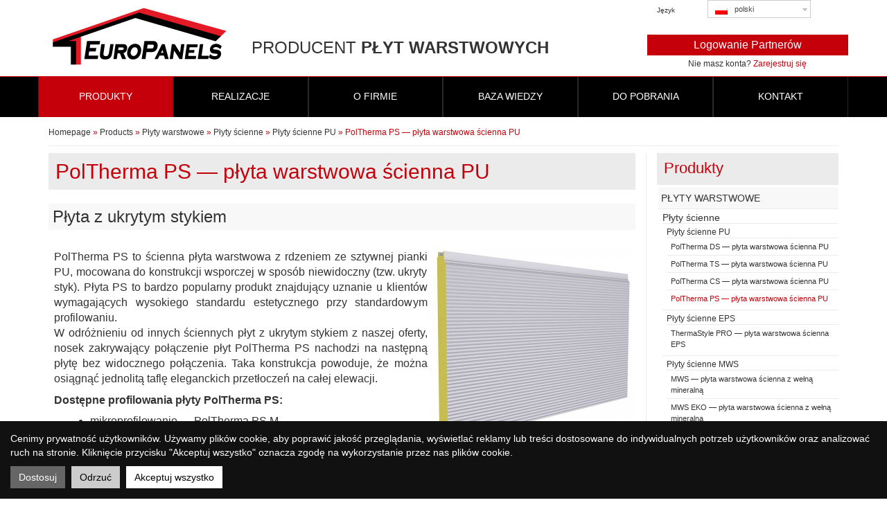

--- FILE ---
content_type: text/html; charset=UTF-8
request_url: https://www.europanels.pl/produkty/plyty-warstwowe/scienne/pur-pir/poltherma-ps-plyta-warstwowa-scienna-pur/
body_size: 16840
content:
<!DOCTYPE html>
<!--[if lt IE 7]>  <html class="no-js lt-ie9 lt-ie8 lt-ie7" lang="pl-PL" prefix="og: http://ogp.me/ns#"> <![endif]-->
<!--[if IE 7]>     <html class="no-js lt-ie9 lt-ie8" lang="pl-PL" prefix="og: http://ogp.me/ns#"> <![endif]-->
<!--[if IE 8]>     <html class="no-js lt-ie9" lang="pl-PL" prefix="og: http://ogp.me/ns#"> <![endif]-->
<!--[if gt IE 8]><!--> <html class="no-js" lang="pl-PL" prefix="og: http://ogp.me/ns#"> <!--<![endif]-->
	<head>

<meta http-equiv=”Pragma” content=”no-cache”>
<meta http-equiv=”Expires” content=”-1″>
<meta http-equiv=”CACHE-CONTROL” content=”NO-CACHE”>

<!-- Google Tag Manager -->
<script>(function(w,d,s,l,i){w[l]=w[l]||[];w[l].push({'gtm.start':
new Date().getTime(),event:'gtm.js'});var f=d.getElementsByTagName(s)[0],
j=d.createElement(s),dl=l!='dataLayer'?'&l='+l:'';j.async=true;j.src=
'https://www.googletagmanager.com/gtm.js?id='+i+dl;f.parentNode.insertBefore(j,f);
})(window,document,'script','dataLayer','GTM-KS764H8');</script>
<!-- End Google Tag Manager -->

		<meta charset="UTF-8">
		<meta http-equiv="X-UA-Compatible" content="IE=edge,chrome=1">
		<title>PolTherma PS — płyta warstwowa ścienna PU - Płyty ścienne PU - EuroPanels</title>

<link rel="stylesheet" href="https://www.europanels.pl/wp-content/plugins/sitepress-multilingual-cms/res/css/language-selector.css?v=3.1.7" type="text/css" media="all" />
		<meta name="viewport" content="width=device-width, initial-scale=1">

		<link rel="profile" href="https://gmpg.org/xfn/11">
		<link rel="pingback" href="https://www.europanels.pl/xmlrpc.php">
                <link rel="shortcut icon" href="https://www.europanels.pl/wp-content/themes/bootstrap-basic/favicon.png" />
		<!--wordpress head-->
		
<!-- This site is optimized with the Yoast WordPress SEO plugin v1.6.1 - https://yoast.com/wordpress/plugins/seo/ -->
<meta name="robots" content="noodp,noydir"/>
<meta name="description" content="PolTherma PS — płyta warstwowa ścienna PU - full product info. PolTherma PS: technical data, usage, parameters."/>
<meta name="keywords" content="PolTherma PS, Płyta warstwowa PolTherma PS, PolTherma PS — płyta warstwowa ścienna PU"/>
<link rel="canonical" href="https://www.europanels.pl/produkty/plyty-warstwowe/scienne/pur-pir/poltherma-ps-plyta-warstwowa-scienna-pur/" />
<meta property="og:locale" content="pl_PL" />
<meta property="og:type" content="article" />
<meta property="og:title" content="PolTherma PS — płyta warstwowa ścienna PU - Płyty ścienne PU - EuroPanels" />
<meta property="og:description" content="PolTherma PS — płyta warstwowa ścienna PU - full product info. PolTherma PS: technical data, usage, parameters." />
<meta property="og:url" content="https://www.europanels.pl/produkty/plyty-warstwowe/scienne/pur-pir/poltherma-ps-plyta-warstwowa-scienna-pur/" />
<meta property="og:site_name" content="Europanels.pl" />
<!-- / Yoast WordPress SEO plugin. -->

<link rel="alternate" type="application/rss+xml" title="Europanels.pl &raquo; Kanał z wpisami" href="https://www.europanels.pl/feed/" />
<link rel="alternate" type="application/rss+xml" title="Europanels.pl &raquo; Kanał z komentarzami" href="https://www.europanels.pl/comments/feed/" />
<link rel='stylesheet' id='language-selector-css'  href='https://www.europanels.pl/wp-content/plugins/sitepress-multilingual-cms/res/css/language-selector-click.css?ver=3.9.2' type='text/css' media='all' />
<link rel='stylesheet' id='bootstrap-basic-style-css'  href='https://www.europanels.pl/wp-content/themes/bootstrap-basic/style.css?ver=3.9.2' type='text/css' media='all' />
<link rel='stylesheet' id='bootstrap-style-css'  href='https://www.europanels.pl/wp-content/themes/bootstrap-basic/css/bootstrap.min.css?ver=3.9.2' type='text/css' media='all' />
<link rel='stylesheet' id='bootstrap-theme-style-css'  href='https://www.europanels.pl/wp-content/themes/bootstrap-basic/css/bootstrap-theme.min.css?ver=3.9.2' type='text/css' media='all' />
<link rel='stylesheet' id='fontawesome-style-css'  href='https://www.europanels.pl/wp-content/themes/bootstrap-basic/css/font-awesome.min.css?ver=3.9.2' type='text/css' media='all' />
<link rel='stylesheet' id='main-style-css'  href='https://www.europanels.pl/wp-content/themes/bootstrap-basic/css/main.css?ver=3.9.2' type='text/css' media='all' />
<link rel='stylesheet' id='wptoolset-field-datepicker-css'  href='https://www.europanels.pl/wp-content/plugins/wp-types/embedded/common/toolset-forms/css/wpt-jquery-ui/datepicker.css?ver=0.1.1' type='text/css' media='all' />
<link rel='stylesheet' id='fancybox-css'  href='https://www.europanels.pl/wp-content/plugins/easy-fancybox/fancybox/jquery.fancybox-1.3.6.pack.css?ver=1.5.6' type='text/css' media='screen' />
<script type='text/javascript' src='https://www.europanels.pl/wp-content/plugins/sitepress-multilingual-cms/res/js/language-selector.js?ver=3.9.2'></script>
<script type='text/javascript' src='https://www.europanels.pl/wp-content/themes/bootstrap-basic/js/vendor/modernizr.min.js?ver=3.9.2'></script>
<script type='text/javascript' src='https://www.europanels.pl/wp-content/themes/bootstrap-basic/js/vendor/respond.min.js?ver=3.9.2'></script>
<script type='text/javascript' src='https://www.europanels.pl/wp-content/themes/bootstrap-basic/js/vendor/html5shiv.js?ver=3.9.2'></script>
<script type='text/javascript' src='https://www.europanels.pl/wp-includes/js/jquery/jquery.js?ver=1.11.0'></script>
<script type='text/javascript' src='https://www.europanels.pl/wp-includes/js/jquery/jquery-migrate.min.js?ver=1.2.1'></script>
<script type='text/javascript' src='https://www.europanels.pl/wp-content/themes/bootstrap-basic/js/vendor/bootstrap.min.js?ver=3.9.2'></script>
<script type='text/javascript' src='https://www.europanels.pl/wp-content/themes/bootstrap-basic/js/main.js?ver=3.9.2'></script>
<link rel="EditURI" type="application/rsd+xml" title="RSD" href="https://www.europanels.pl/xmlrpc.php?rsd" />
<link rel="wlwmanifest" type="application/wlwmanifest+xml" href="https://www.europanels.pl/wp-includes/wlwmanifest.xml" /> 
<meta name="generator" content="WordPress 3.9.2" />
<link rel='shortlink' href='https://www.europanels.pl/?p=858' />
<script type='text/javascript'>
							SG_POPUPS_QUEUE = [];
							SG_POPUP_DATA = [];
							SG_APP_POPUP_URL = 'https://www.europanels.pl/wp-content/plugins/popup-builder';
							SG_POPUP_VERSION='2.676_1;';
							
							function sgAddEvent(element, eventName, fn) {
								if (element.addEventListener)
									element.addEventListener(eventName, fn, false);
								else if (element.attachEvent)
									element.attachEvent('on' + eventName, fn);
							}
						</script><meta name="generator" content="WPML ver:3.1.7 stt:42,1,4,3,47,9,15,18,32,33,10;0" />
<link rel="alternate" hreflang="pl-PL" href="https://www.europanels.pl/produkty/plyty-warstwowe/scienne/pur-pir/poltherma-ps-plyta-warstwowa-scienna-pur/" />
<link rel="alternate" hreflang="en-US" href="https://www.europanels.pl/en/products/sandwich-panels/wall/pur-pir/poltherma-ps-wall-sandwich-panel-pur/" />
<link rel="alternate" hreflang="de-DE" href="https://www.europanels.pl/de/produkte/sandwichpaneele/sandwichplatten-fur-die-wand/pur-pir-wandpaneele/poltherma-ps-sandwichplatte-fuer-die-wand-pur/" />
<link rel="alternate" hreflang="fr-FR" href="https://www.europanels.pl/fr/produits/les-panneaux-sandwichs/les-panneaux-facades/les-panneaux-facades-pur-pir/poltherma-ps-panneaux-sandwichs-de-facades-pur/" />
<link rel="alternate" hreflang="ru-RU" href="https://www.europanels.pl/ru/produkty/sendvich-paneli/stenovye/pur-pir/poltherma-ps-stenovaya-sendvich-panel-pur/" />
<link rel="alternate" hreflang="lt" href="https://www.europanels.pl/lt/produktai/daugiasluoksnes-plokstes/sienu/pur-pir/poltherma-ps-daugiasluoksne-sienu-plokste-pur/" />
<link rel="alternate" hreflang="lv" href="https://www.europanels.pl/lv/produkti/sendvicpaneli/sienas/pur-pir/poltherma-ps-sienas-sendvicpanelis-pur/" />
<link rel="alternate" hreflang="cs-CZ" href="https://www.europanels.pl/cs/produkty/plyty-warstwowe/scienne/pur-pir/poltherma-ps-plyta-warstwowa-scienna-pur/" />
<link rel="alternate" hreflang="et" href="https://www.europanels.pl/et/tooted/mitmekihilised-paneelid/seinapaneelid/pu/poltherma-ps-pu-mitmekihilised-seinapaneelid/" />
<link rel="alternate" hreflang="fi" href="https://www.europanels.pl/fi/tuotteet/sandwich-paneelit/seinaan/pu/poltherma-ps-seinaelementti-pu/" />
<link rel="alternate" hreflang="sk-SK" href="https://www.europanels.pl/sk/produkty/sendvicove-panely/stenove-panely/pur-pir/poltherma-ps-sendvicovy-panel-stenovy-pur/" />

<style type="text/css">.col-md-2 {
    width: 24.9999%;
}
.col-md-10 {
    width: 74.9999%;
}
#lang_sel_click img.iclflag {
    margin-right: 10px;
}
</style>	<style type="text/css">.recentcomments a{display:inline !important;padding:0 !important;margin:0 !important;}</style>

	<!-- Easy FancyBox 1.5.6 using FancyBox 1.3.6 - RavanH (http://status301.net/wordpress-plugins/easy-fancybox/) -->
	<script type="text/javascript">
	/* <![CDATA[ */
	var fb_timeout = null;
	var fb_opts = { 'overlayShow' : true, 'hideOnOverlayClick' : true, 'showCloseButton' : true, 'centerOnScroll' : true, 'enableEscapeButton' : true, 'autoScale' : true };
	var easy_fancybox_handler = function(){
	/* IMG */
	var fb_IMG_select = 'a[href*=".jpg"]:not(.nofancybox), area[href*=".jpg"]:not(.nofancybox), a[href*=".jpeg"]:not(.nofancybox), area[href*=".jpeg"]:not(.nofancybox), a[href*=".png"]:not(.nofancybox), area[href*=".png"]:not(.nofancybox)';
	jQuery(fb_IMG_select).addClass('fancybox');
	var fb_IMG_sections = jQuery('div.gallery ');
	fb_IMG_sections.each(function() { jQuery(this).find(fb_IMG_select).attr('rel', 'gallery-' + fb_IMG_sections.index(this)); });
	jQuery('a.fancybox, area.fancybox, li.fancybox a:not(li.nofancybox a)').fancybox( jQuery.extend({}, fb_opts, { 'transitionIn' : 'elastic', 'easingIn' : 'easeOutBack', 'transitionOut' : 'elastic', 'easingOut' : 'easeInBack', 'opacity' : false, 'hideOnContentClick' : false, 'titleShow' : true, 'titlePosition' : 'over', 'titleFromAlt' : true, 'showNavArrows' : true, 'enableKeyboardNav' : true, 'cyclic' : false }) );
	/* Auto-click */ 
	jQuery('#fancybox-auto').trigger('click');
	}
	/* ]]> */
	</script>
	<style type="text/css">
.fancybox-hidden{display:none}.rtl #fancybox-left{left:auto;right:0px}.rtl #fancybox-right{left:0px;right:auto}.rtl #fancybox-right-ico{background-position:-40px -30px}.rtl #fancybox-left-ico{background-position:-40px -60px}.rtl .fancybox-title-over{text-align:right}.rtl #fancybox-left-ico,.rtl #fancybox-right-ico{right:-9999px}.rtl #fancybox-right:hover span{right:auto;left:20px}.rtl #fancybox-left:hover span{right:20px}#fancybox-img{max-width:none;max-height:none}
	</style>
	<!--[if lt IE 8]>            
		<style type="text/css">
.fancybox-ie6 #fancybox-close{background:transparent;filter:progid:DXImageTransform.Microsoft.AlphaImageLoader(src="https://www.europanels.pl/wp-content/plugins/easy-fancybox/fancybox/fancy_close.png",sizingMethod="scale")}
.fancybox-ie6 #fancybox-left-ico{background:transparent;filter:progid:DXImageTransform.Microsoft.AlphaImageLoader(src="https://www.europanels.pl/wp-content/plugins/easy-fancybox/fancybox/fancy_nav_left.png",sizingMethod="scale")}
.fancybox-ie6 #fancybox-right-ico{background:transparent;filter:progid:DXImageTransform.Microsoft.AlphaImageLoader(src="https://www.europanels.pl/wp-content/plugins/easy-fancybox/fancybox/fancy_nav_right.png",sizingMethod="scale")}
.fancybox-ie6 #fancybox-title-over{background:transparent;filter:progid:DXImageTransform.Microsoft.AlphaImageLoader(src="https://www.europanels.pl/wp-content/plugins/easy-fancybox/fancybox/fancy_title_over.png",sizingMethod="scale");zoom:1}
.fancybox-ie6 #fancybox-title-float-left{background:transparent;filter:progid:DXImageTransform.Microsoft.AlphaImageLoader(src="https://www.europanels.pl/wp-content/plugins/easy-fancybox/fancybox/fancy_title_left.png",sizingMethod="scale")}
.fancybox-ie6 #fancybox-title-float-main{background:transparent;filter:progid:DXImageTransform.Microsoft.AlphaImageLoader(src="https://www.europanels.pl/wp-content/plugins/easy-fancybox/fancybox/fancy_title_main.png",sizingMethod="scale")}
.fancybox-ie6 #fancybox-title-float-right{background:transparent;filter:progid:DXImageTransform.Microsoft.AlphaImageLoader(src="https://www.europanels.pl/wp-content/plugins/easy-fancybox/fancybox/fancy_title_right.png",sizingMethod="scale")}
.fancybox-ie6 #fancybox-bg-w,.fancybox-ie6 #fancybox-bg-e,.fancybox-ie6 #fancybox-left,.fancybox-ie6 #fancybox-right,#fancybox-hide-sel-frame{height:expression(this.parentNode.clientHeight+"px")}
#fancybox-loading.fancybox-ie6{position:absolute;margin-top:0;top:expression((-20+(document.documentElement.clientHeight ? document.documentElement.clientHeight/2 : document.body.clientHeight/2)+(ignoreMe=document.documentElement.scrollTop ? document.documentElement.scrollTop : document.body.scrollTop))+"px")}
#fancybox-loading.fancybox-ie6 div{background:transparent;filter:progid:DXImageTransform.Microsoft.AlphaImageLoader(src="https://www.europanels.pl/wp-content/plugins/easy-fancybox/fancybox/fancy_loading.png", sizingMethod="scale")}
.fancybox-ie #fancybox-bg-n{filter:progid:DXImageTransform.Microsoft.AlphaImageLoader(src="https://www.europanels.pl/wp-content/plugins/easy-fancybox/fancybox/fancy_shadow_n.png",sizingMethod="scale")}
.fancybox-ie #fancybox-bg-ne{filter:progid:DXImageTransform.Microsoft.AlphaImageLoader(src="https://www.europanels.pl/wp-content/plugins/easy-fancybox/fancybox/fancy_shadow_ne.png",sizingMethod="scale")}
.fancybox-ie #fancybox-bg-e{filter:progid:DXImageTransform.Microsoft.AlphaImageLoader(src="https://www.europanels.pl/wp-content/plugins/easy-fancybox/fancybox/fancy_shadow_e.png",sizingMethod="scale")}
.fancybox-ie #fancybox-bg-se{filter:progid:DXImageTransform.Microsoft.AlphaImageLoader(src="https://www.europanels.pl/wp-content/plugins/easy-fancybox/fancybox/fancy_shadow_se.png",sizingMethod="scale")}
.fancybox-ie #fancybox-bg-s{filter:progid:DXImageTransform.Microsoft.AlphaImageLoader(src="https://www.europanels.pl/wp-content/plugins/easy-fancybox/fancybox/fancy_shadow_s.png",sizingMethod="scale")}
.fancybox-ie #fancybox-bg-sw{filter:progid:DXImageTransform.Microsoft.AlphaImageLoader(src="https://www.europanels.pl/wp-content/plugins/easy-fancybox/fancybox/fancy_shadow_sw.png",sizingMethod="scale")}
.fancybox-ie #fancybox-bg-w{filter:progid:DXImageTransform.Microsoft.AlphaImageLoader(src="https://www.europanels.pl/wp-content/plugins/easy-fancybox/fancybox/fancy_shadow_w.png",sizingMethod="scale")}
.fancybox-ie #fancybox-bg-nw{filter:progid:DXImageTransform.Microsoft.AlphaImageLoader(src="https://www.europanels.pl/wp-content/plugins/easy-fancybox/fancybox/fancy_shadow_nw.png",sizingMethod="scale")}
		</style>
	<![endif]-->
	<!--[if IE 8]>            
		<style type="text/css">
.fancybox-ie #fancybox-bg-n{-ms-filter:'progid:DXImageTransform.Microsoft.AlphaImageLoader(src="https://www.europanels.pl/wp-content/plugins/easy-fancybox/fancybox/fancy_shadow_n.png",sizingMethod="scale")'}
.fancybox-ie #fancybox-bg-ne{-ms-filter:'progid:DXImageTransform.Microsoft.AlphaImageLoader(src="https://www.europanels.pl/wp-content/plugins/easy-fancybox/fancybox/fancy_shadow_ne.png",sizingMethod="scale")'}
.fancybox-ie #fancybox-bg-e{-ms-filter:'progid:DXImageTransform.Microsoft.AlphaImageLoader(src="https://www.europanels.pl/wp-content/plugins/easy-fancybox/fancybox/fancy_shadow_e.png",sizingMethod="scale")'}
.fancybox-ie #fancybox-bg-se{-ms-filter:'progid:DXImageTransform.Microsoft.AlphaImageLoader(src="https://www.europanels.pl/wp-content/plugins/easy-fancybox/fancybox/fancy_shadow_se.png",sizingMethod="scale")'}
.fancybox-ie #fancybox-bg-s{-ms-filter:'progid:DXImageTransform.Microsoft.AlphaImageLoader(src="https://www.europanels.pl/wp-content/plugins/easy-fancybox/fancybox/fancy_shadow_s.png",sizingMethod="scale")'}
.fancybox-ie #fancybox-bg-sw{-ms-filter:'progid:DXImageTransform.Microsoft.AlphaImageLoader(src="https://www.europanels.pl/wp-content/plugins/easy-fancybox/fancybox/fancy_shadow_sw.png",sizingMethod="scale")'}
.fancybox-ie #fancybox-bg-w{-ms-filter:'progid:DXImageTransform.Microsoft.AlphaImageLoader(src="https://www.europanels.pl/wp-content/plugins/easy-fancybox/fancybox/fancy_shadow_w.png",sizingMethod="scale")'}
.fancybox-ie #fancybox-bg-nw{-ms-filter:'progid:DXImageTransform.Microsoft.AlphaImageLoader(src="https://www.europanels.pl/wp-content/plugins/easy-fancybox/fancybox/fancy_shadow_nw.png",sizingMethod="scale")'}
		</style>
	<![endif]-->
                <link href="https://www.europanels.pl/wp-content/themes/bootstrap-basic/css/specific.css" rel="stylesheet">
		<link href="https://www.europanels.pl/wp-content/themes/bootstrap-basic/css/superfish.css" rel="stylesheet">
<!-- Facebook Pixel Code -->
<script>
  !function(f,b,e,v,n,t,s)
  {if(f.fbq)return;n=f.fbq=function(){n.callMethod?
  n.callMethod.apply(n,arguments):n.queue.push(arguments)};
  if(!f._fbq)f._fbq=n;n.push=n;n.loaded=!0;n.version='2.0';
  n.queue=[];t=b.createElement(e);t.async=!0;
  t.src=v;s=b.getElementsByTagName(e)[0];
  s.parentNode.insertBefore(t,s)}(window, document,'script',
  'https://connect.facebook.net/en_US/fbevents.js');
  fbq('init', '470722993752852');
  fbq('track', 'PageView');
</script>
<noscript><img height="1" width="1" style="display:none"
  src="https://www.facebook.com/tr?id=470722993752852&ev=PageView&noscript=1"
/></noscript>
<!-- End Facebook Pixel Code -->
	</head>
	<body data-rsssl=1 class="single single-products postid-858">

<!-- Google Tag Manager (noscript) -->
<noscript><iframe src="https://www.googletagmanager.com/ns.html?id=GTM-KS764H8"
height="0" width="0" style="display:none;visibility:hidden"></iframe></noscript>
<!-- End Google Tag Manager (noscript) -->


<script>
  fbq('track', 'ViewContent');
</script>
		<!--[if lt IE 8]>
			<p class="chromeframe">You are using an <strong>outdated</strong> browser. Please <a href="http://browsehappy.com/">upgrade your browser</a> or <a href="http://www.google.com/chromeframe/?redirect=true">activate Google Chrome Frame</a> to improve your experience.</p>
		<![endif]-->
		
		<header id="header" class="container-fluid">
                <script>
  (function(i,s,o,g,r,a,m){i['GoogleAnalyticsObject']=r;i[r]=i[r]||function(){
  (i[r].q=i[r].q||[]).push(arguments)},i[r].l=1*new Date();a=s.createElement(o),
  m=s.getElementsByTagName(o)[0];a.async=1;a.src=g;m.parentNode.insertBefore(a,m)
  })(window,document,'script','//www.google-analytics.com/analytics.js','ga');

  ga('create', 'UA-33449962-1', 'auto');
  ga('send', 'pageview');

</script>
<div id="headerIn" class="container">
    <div id="headerTopIn" class="row">
        <div id="logoType" class="col-md-3 col-sm-3 col-xs-6">
                        <a href="/"><img src="/wp-content/uploads/logo-europanels-europejskie-plyty-warstwowe.jpg" alt="EuroPanels.pl" /></a>                    </div>
        <div class="col-md-6 col-sm-6 col-xs-6">
            <h2>PRODUCENT <b>PŁYT WARSTWOWYCH</b></h2>
        </div>
        <div class="col-md-3 col-sm-3 col-xs-12">
            <div id="languageBox" class="row">
                <span class="col-md-2 col-xs-2">Język</span>
                <div class="col-md-10 col-xs-10"><div id="lang_sel_click" onclick="wpml_language_selector_click.toggle();" class="lang_sel_click" ><ul><li><a href="javascript:;" class="lang_sel_sel icl-pl"><img class="iclflag" src="https://www.europanels.pl/wp-content/plugins/sitepress-multilingual-cms/res/flags/pl.png" alt="pl"  title="polski" />polski</a><ul><li class="icl-en"><a rel="alternate" href="https://www.europanels.pl/en/products/sandwich-panels/wall/pur-pir/poltherma-ps-wall-sandwich-panel-pur/"><img class="iclflag" src="https://www.europanels.pl/wp-content/plugins/sitepress-multilingual-cms/res/flags/en.png" alt="en" title="English" />&nbsp;<span class="icl_lang_sel_native">English</span></a></li><li class="icl-de"><a rel="alternate" href="https://www.europanels.pl/de/produkte/sandwichpaneele/sandwichplatten-fur-die-wand/pur-pir-wandpaneele/poltherma-ps-sandwichplatte-fuer-die-wand-pur/"><img class="iclflag" src="https://www.europanels.pl/wp-content/plugins/sitepress-multilingual-cms/res/flags/de.png" alt="de" title="Deutsch" />&nbsp;<span class="icl_lang_sel_native">Deutsch</span></a></li><li class="icl-fr"><a rel="alternate" href="https://www.europanels.pl/fr/produits/les-panneaux-sandwichs/les-panneaux-facades/les-panneaux-facades-pur-pir/poltherma-ps-panneaux-sandwichs-de-facades-pur/"><img class="iclflag" src="https://www.europanels.pl/wp-content/plugins/sitepress-multilingual-cms/res/flags/fr.png" alt="fr" title="Français" />&nbsp;<span class="icl_lang_sel_native">Français</span></a></li><li class="icl-ru"><a rel="alternate" href="https://www.europanels.pl/ru/produkty/sendvich-paneli/stenovye/pur-pir/poltherma-ps-stenovaya-sendvich-panel-pur/"><img class="iclflag" src="https://www.europanels.pl/wp-content/plugins/sitepress-multilingual-cms/res/flags/ru.png" alt="ru" title="Русский" />&nbsp;<span class="icl_lang_sel_native">Русский</span></a></li><li class="icl-lt"><a rel="alternate" href="https://www.europanels.pl/lt/produktai/daugiasluoksnes-plokstes/sienu/pur-pir/poltherma-ps-daugiasluoksne-sienu-plokste-pur/"><img class="iclflag" src="https://www.europanels.pl/wp-content/plugins/sitepress-multilingual-cms/res/flags/lt.png" alt="lt" title="Lithuanian" />&nbsp;<span class="icl_lang_sel_native">Lithuanian</span></a></li><li class="icl-lv"><a rel="alternate" href="https://www.europanels.pl/lv/produkti/sendvicpaneli/sienas/pur-pir/poltherma-ps-sienas-sendvicpanelis-pur/"><img class="iclflag" src="https://www.europanels.pl/wp-content/plugins/sitepress-multilingual-cms/res/flags/lv.png" alt="lv" title="Latviešu" />&nbsp;<span class="icl_lang_sel_native">Latviešu</span></a></li><li class="icl-cs"><a rel="alternate" href="https://www.europanels.pl/cs/produkty/plyty-warstwowe/scienne/pur-pir/poltherma-ps-plyta-warstwowa-scienna-pur/"><img class="iclflag" src="https://www.europanels.pl/wp-content/plugins/sitepress-multilingual-cms/res/flags/cs.png" alt="cs" title="Čeština" />&nbsp;<span class="icl_lang_sel_native">Čeština</span></a></li><li class="icl-et"><a rel="alternate" href="https://www.europanels.pl/et/tooted/mitmekihilised-paneelid/seinapaneelid/pu/poltherma-ps-pu-mitmekihilised-seinapaneelid/"><img class="iclflag" src="https://www.europanels.pl/wp-content/plugins/sitepress-multilingual-cms/res/flags/et.png" alt="et" title="Eesti" />&nbsp;<span class="icl_lang_sel_native">Eesti</span></a></li><li class="icl-fi"><a rel="alternate" href="https://www.europanels.pl/fi/tuotteet/sandwich-paneelit/seinaan/pu/poltherma-ps-seinaelementti-pu/"><img class="iclflag" src="https://www.europanels.pl/wp-content/plugins/sitepress-multilingual-cms/res/flags/fi.png" alt="fi" title="Suomi" />&nbsp;<span class="icl_lang_sel_native">Suomi</span></a></li><li class="icl-sk"><a rel="alternate" href="https://www.europanels.pl/sk/produkty/sendvicove-panely/stenove-panely/pur-pir/poltherma-ps-sendvicovy-panel-stenovy-pur/"><img class="iclflag" src="https://www.europanels.pl/wp-content/plugins/sitepress-multilingual-cms/res/flags/sk.png" alt="sk" title="Slovenčina" />&nbsp;<span class="icl_lang_sel_native">Slovenčina</span></a></li></ul></li></ul></div></div>
            </div>
            <div id="partnerBox" class="row hidden-xs hidden-sm">
              <a id="partnerLogin" class="text-center" href="/crm/">Logowanie Partnerów</a>
              <span>Nie masz konta? <a href="/crm/rejestracja.php">Zarejestruj się</a></span>            </div>
        </div>
    </div>
</div>            </header>
            <section id="naviBar" class="container-fluid">
                                <div id="mainMenu" class="container">  
    <nav>
        <div class="menu-top-menu-container">
            <ul id="menu-top-menu" class="menu">
                <li id="productsTab"><a href="/produkty/">Produkty</a>                    <ul id="menu-top-menu-produkty" class="menu"><li id="menu-item-807" class="menu-item menu-item-type-post_type menu-item-object-products current-products-ancestor current-menu-ancestor menu-item-has-children menu-item-807 dropdown"><a href="https://www.europanels.pl/produkty/plyty-warstwowe/">Płyty warstwowe</a>
<ul class="sub-menu">
	<li id="menu-item-812" class="menu-item menu-item-type-post_type menu-item-object-products current-products-ancestor current-menu-ancestor menu-item-has-children menu-item-812 dropdown"><a href="https://www.europanels.pl/produkty/plyty-warstwowe/scienne/">Płyty ścienne</a>
	<ul class="sub-menu">
		<li id="menu-item-815" class="menu-item menu-item-type-post_type menu-item-object-products current-products-ancestor current-menu-ancestor current-menu-parent current-products-parent menu-item-has-children menu-item-815 dropdown"><a href="https://www.europanels.pl/produkty/plyty-warstwowe/scienne/pur-pir/">Płyty ścienne PU</a>
		<ul class="sub-menu">
			<li id="menu-item-4989" class="menu-item menu-item-type-post_type menu-item-object-products menu-item-4989"><a href="https://www.europanels.pl/produkty/plyty-warstwowe/scienne/pur-pir/poltherma-ds-plyta-warstwowa-scienna-pur/">PolTherma DS</a></li>
			<li id="menu-item-4991" class="menu-item menu-item-type-post_type menu-item-object-products menu-item-4991"><a href="https://www.europanels.pl/produkty/plyty-warstwowe/scienne/pur-pir/poltherma-ts-plyta-warstwowa-scienna-purpir/">PolTherma TS</a></li>
			<li id="menu-item-4988" class="menu-item menu-item-type-post_type menu-item-object-products menu-item-4988"><a href="https://www.europanels.pl/produkty/plyty-warstwowe/scienne/pur-pir/poltherma-cs-plyta-warstwowa-scienna-purpir/">PolTherma CS</a></li>
			<li id="menu-item-4990" class="menu-item menu-item-type-post_type menu-item-object-products current-menu-item menu-item-4990 active"><a href="https://www.europanels.pl/produkty/plyty-warstwowe/scienne/pur-pir/poltherma-ps-plyta-warstwowa-scienna-pur/">PolTherma PS</a></li>
		</ul>
</li>
		<li id="menu-item-813" class="menu-item menu-item-type-post_type menu-item-object-products menu-item-has-children menu-item-813 dropdown"><a href="https://www.europanels.pl/produkty/plyty-warstwowe/scienne/eps/">Płyty ścienne EPS</a>
		<ul class="sub-menu">
			<li id="menu-item-4992" class="menu-item menu-item-type-post_type menu-item-object-products menu-item-4992"><a href="https://www.europanels.pl/produkty/plyty-warstwowe/scienne/eps/thermastyle-pro-plyta-warstwowa-scienna-eps/">ThermaStyle PRO</a></li>
		</ul>
</li>
		<li id="menu-item-814" class="menu-item menu-item-type-post_type menu-item-object-products menu-item-has-children menu-item-814 dropdown"><a href="https://www.europanels.pl/produkty/plyty-warstwowe/scienne/mws/">Płyty ścienne MWS</a>
		<ul class="sub-menu">
			<li id="menu-item-4993" class="menu-item menu-item-type-post_type menu-item-object-products menu-item-4993"><a href="https://www.europanels.pl/produkty/plyty-warstwowe/scienne/mws/mws-plyta-warstwowa-scienna-z-welna-mineralna/">MWS</a></li>
			<li id="menu-item-4994" class="menu-item menu-item-type-post_type menu-item-object-products menu-item-4994"><a href="https://www.europanels.pl/produkty/plyty-warstwowe/scienne/mws/mws-eko-plyta-warstwowa-scienna-z-welna-mineralna/">MWS EKO</a></li>
			<li id="menu-item-9011" class="menu-item menu-item-type-post_type menu-item-object-products menu-item-9011"><a href="https://www.europanels.pl/produkty/plyty-warstwowe/scienne/mws/mws-aku-plyta-warstwowa-scienna-z-welna-mineralna/">MWS AKUSTYCZNA</a></li>
		</ul>
</li>
	</ul>
</li>
	<li id="menu-item-808" class="menu-item menu-item-type-post_type menu-item-object-products menu-item-has-children menu-item-808 dropdown"><a href="https://www.europanels.pl/produkty/plyty-warstwowe/dachowe/">Płyty dachowe</a>
	<ul class="sub-menu">
		<li id="menu-item-811" class="menu-item menu-item-type-post_type menu-item-object-products menu-item-has-children menu-item-811 dropdown"><a href="https://www.europanels.pl/produkty/plyty-warstwowe/dachowe/pur-pir/">Płyty dachowe PU</a>
		<ul class="sub-menu">
			<li id="menu-item-4997" class="menu-item menu-item-type-post_type menu-item-object-products menu-item-4997"><a href="https://www.europanels.pl/produkty/plyty-warstwowe/dachowe/pur-pir/poldeck-td-plyta-warstwowa-dachowa-pur/">PolDeck TD</a></li>
			<li id="menu-item-4996" class="menu-item menu-item-type-post_type menu-item-object-products menu-item-4996"><a href="https://www.europanels.pl/produkty/plyty-warstwowe/dachowe/pur-pir/poldeck-md-plyta-warstwowa-dachowa-pur/">PolDeck MD</a></li>
		</ul>
</li>
		<li id="menu-item-809" class="menu-item menu-item-type-post_type menu-item-object-products menu-item-has-children menu-item-809 dropdown"><a href="https://www.europanels.pl/produkty/plyty-warstwowe/dachowe/eps/">Płyty dachowe EPS</a>
		<ul class="sub-menu">
			<li id="menu-item-4998" class="menu-item menu-item-type-post_type menu-item-object-products menu-item-4998"><a href="https://www.europanels.pl/produkty/plyty-warstwowe/dachowe/eps/thermadeck-pro-plyta-warstwowa-dachowa-eps/">ThermaDeck PRO</a></li>
		</ul>
</li>
		<li id="menu-item-810" class="menu-item menu-item-type-post_type menu-item-object-products menu-item-has-children menu-item-810 dropdown"><a href="https://www.europanels.pl/produkty/plyty-warstwowe/dachowe/mwd/">Płyty dachowe MWD</a>
		<ul class="sub-menu">
			<li id="menu-item-5001" class="menu-item menu-item-type-post_type menu-item-object-products menu-item-5001"><a href="https://www.europanels.pl/produkty/plyty-warstwowe/dachowe/mwd/mwd-plyta-warstwowa-dachowa-z-welna-mineralna/">MWD</a></li>
		</ul>
</li>
	</ul>
</li>
</ul>
</li>
<li id="menu-item-797" class="menu-item menu-item-type-post_type menu-item-object-products menu-item-797"><a href="https://www.europanels.pl/produkty/akcesoria/obrobki-blacharskie/">Obróbki blacharskie</a></li>
<li id="menu-item-796" class="menu-item menu-item-type-post_type menu-item-object-products menu-item-796"><a href="https://www.europanels.pl/produkty/akcesoria/akcesoria-montazowe/">Akcesoria montażowe</a></li>
<li id="menu-item-816" class="menu-item menu-item-type-post_type menu-item-object-products menu-item-has-children menu-item-816 dropdown"><a href="https://www.europanels.pl/produkty/stal/">Stal</a>
<ul class="sub-menu">
	<li id="menu-item-819" class="menu-item menu-item-type-post_type menu-item-object-products menu-item-819"><a href="https://www.europanels.pl/produkty/stal/dwuteowniki/">Dwuteowniki</a></li>
	<li id="menu-item-818" class="menu-item menu-item-type-post_type menu-item-object-products menu-item-818"><a href="https://www.europanels.pl/produkty/stal/ceowniki/">Ceowniki</a></li>
	<li id="menu-item-820" class="menu-item menu-item-type-post_type menu-item-object-products menu-item-820"><a href="https://www.europanels.pl/produkty/stal/katowniki/">Kątowniki</a></li>
	<li id="menu-item-824" class="menu-item menu-item-type-post_type menu-item-object-products menu-item-824"><a href="https://www.europanels.pl/produkty/stal/teowniki/">Teowniki</a></li>
	<li id="menu-item-822" class="menu-item menu-item-type-post_type menu-item-object-products menu-item-822"><a href="https://www.europanels.pl/produkty/stal/profile-zamkniete/">Profile zamknięte</a></li>
	<li id="menu-item-821" class="menu-item menu-item-type-post_type menu-item-object-products menu-item-821"><a href="https://www.europanels.pl/produkty/stal/prety/">Pręty</a></li>
	<li id="menu-item-823" class="menu-item menu-item-type-post_type menu-item-object-products menu-item-823"><a href="https://www.europanels.pl/produkty/stal/plaskowniki/">Płaskowniki</a></li>
	<li id="menu-item-817" class="menu-item menu-item-type-post_type menu-item-object-products menu-item-817"><a href="https://www.europanels.pl/produkty/stal/blachy-goracowalcowane/">Blachy gorącowalcowane</a></li>
</ul>
</li>
<li id="menu-item-798" class="menu-item menu-item-type-post_type menu-item-object-products menu-item-has-children menu-item-798 dropdown"><a href="https://www.europanels.pl/produkty/pozostala-oferta/">Pozostała oferta</a>
<ul class="sub-menu">
	<li id="menu-item-799" class="menu-item menu-item-type-post_type menu-item-object-products menu-item-799"><a href="https://www.europanels.pl/produkty/pozostala-oferta/blachy-trapezowe/">Blachy trapezowe</a></li>
	<li id="menu-item-800" class="menu-item menu-item-type-post_type menu-item-object-products menu-item-800"><a href="https://www.europanels.pl/produkty/pozostala-oferta/bramy/">Bramy</a></li>
	<li id="menu-item-9105" class="menu-item menu-item-type-post_type menu-item-object-products menu-item-9105"><a href="https://www.europanels.pl/produkty/pozostala-oferta/drzwi-chlodnicze-2/">Drzwi chłodnicze</a></li>
	<li id="menu-item-801" class="menu-item menu-item-type-post_type menu-item-object-products menu-item-801"><a href="https://www.europanels.pl/produkty/pozostala-oferta/okna/">Okna</a></li>
	<li id="menu-item-803" class="menu-item menu-item-type-post_type menu-item-object-products menu-item-803"><a href="https://www.europanels.pl/produkty/pozostala-oferta/swietliki/">Świetliki</a></li>
	<li id="menu-item-802" class="menu-item menu-item-type-post_type menu-item-object-products menu-item-802"><a href="https://www.europanels.pl/produkty/pozostala-oferta/rynny/">Rynny</a></li>
</ul>
</li>
</ul>                </li>
                <li id="realizationsTab"><a href="/realizacje/">Realizacje</a></li>
                <li id="aboutUsTab"><a href="https://www.europanels.pl/o-firmie/">O firmie</a>                    <ul id="menu-top-menu-o-firmie" class="menu"><li id="menu-item-747" class="menu-item menu-item-type-post_type menu-item-object-page menu-item-747"><a href="https://www.europanels.pl/o-firmie/dzialalnosc-i-historia/">Działalność i historia</a></li>
<li id="menu-item-2582" class="menu-item menu-item-type-custom menu-item-object-custom menu-item-2582"><a href="/aktualnosci/">Aktualności</a></li>
<li id="menu-item-2583" class="menu-item menu-item-type-custom menu-item-object-custom menu-item-2583"><a href="/multimedia/">Multimedia</a></li>
<li id="menu-item-750" class="menu-item menu-item-type-post_type menu-item-object-page menu-item-750"><a href="https://www.europanels.pl/o-firmie/program-partnerski/">Program partnerski</a></li>
<li id="menu-item-751" class="menu-item menu-item-type-post_type menu-item-object-page menu-item-751"><a href="https://www.europanels.pl/o-firmie/kariera/">Kariera</a></li>
<li id="menu-item-16253" class="menu-item menu-item-type-post_type menu-item-object-page menu-item-16253"><a href="https://www.europanels.pl/o-firmie/informacje-dotyczace-danych-osobowych/">Informacje dot. danych osobowych</a></li>
</ul>                </li>
                <li id="knowledgeBaseTab"><a href="https://www.europanels.pl/baza-wiedzy/">Baza wiedzy</a>                    <ul id="menu-top-menu-baza-wiedzy" class="menu"><li id="menu-item-2575" class="menu-item menu-item-type-custom menu-item-object-custom menu-item-2575"><a href="/porady-montazowe/">Porady montażowe</a></li>
<li id="menu-item-2580" class="menu-item menu-item-type-custom menu-item-object-custom menu-item-2580"><a href="/porady-techniczne/">Porady techniczne</a></li>
<li id="menu-item-2581" class="menu-item menu-item-type-custom menu-item-object-custom menu-item-2581"><a href="/slowniczek/">Słowniczek</a></li>
</ul>                </li>
                <li id="downloadTab"><a href="https://www.europanels.pl/do-pobrania/">Do pobrania</a>                    <ul id="menu-top-menu-do-pobrania" class="menu"><li id="menu-item-17908" class="menu-item menu-item-type-post_type menu-item-object-page menu-item-17908"><a href="https://www.europanels.pl/do-pobrania/biblioteka-bim/">Biblioteka BIM</a></li>
<li id="menu-item-755" class="menu-item menu-item-type-post_type menu-item-object-page menu-item-755"><a href="https://www.europanels.pl/do-pobrania/foldery-reklamowe/">Foldery reklamowe</a></li>
<li id="menu-item-756" class="menu-item menu-item-type-post_type menu-item-object-page menu-item-756"><a href="https://www.europanels.pl/do-pobrania/karty-informacji-technicznej/">Karty informacji technicznej</a></li>
<li id="menu-item-757" class="menu-item menu-item-type-post_type menu-item-object-page menu-item-757"><a href="https://www.europanels.pl/do-pobrania/tablice-obciazen/">Tablice obciążeń</a></li>
<li id="menu-item-758" class="menu-item menu-item-type-post_type menu-item-object-page menu-item-758"><a href="https://www.europanels.pl/do-pobrania/certyfikaty-i-atesty/">Certyfikaty i atesty</a></li>
<li id="menu-item-759" class="menu-item menu-item-type-post_type menu-item-object-page menu-item-759"><a href="https://www.europanels.pl/do-pobrania/ogolne-warunki-sprzedazy/">Ogólne warunki sprzedaży</a></li>
<li id="menu-item-760" class="menu-item menu-item-type-post_type menu-item-object-page menu-item-760"><a href="https://www.europanels.pl/do-pobrania/biblioteki-detali/">Biblioteki detali</a></li>
<li id="menu-item-5895" class="menu-item menu-item-type-post_type menu-item-object-page menu-item-5895"><a href="https://www.europanels.pl/do-pobrania/katalogi-obrobek/">Katalogi obróbek</a></li>
<li id="menu-item-5815" class="menu-item menu-item-type-post_type menu-item-object-page menu-item-5815"><a href="https://www.europanels.pl/do-pobrania/instrukcje-i-zalecenia/">Instrukcje i zalecenia</a></li>
<li id="menu-item-762" class="menu-item menu-item-type-post_type menu-item-object-page menu-item-762"><a href="https://www.europanels.pl/do-pobrania/materialy-prasowe/">Materiały prasowe</a></li>
</ul>                </li>
                <li id="contactTab"><a href="https://www.europanels.pl/kontakt/">Kontakt</a>                    <ul id="menu-top-menu-kontakt" class="menu"><li id="menu-item-763" class="menu-item menu-item-type-post_type menu-item-object-page menu-item-763"><a href="https://www.europanels.pl/kontakt/regiony-sprzedazy/">Regiony sprzedaży</a></li>
<li id="menu-item-2618" class="menu-item menu-item-type-custom menu-item-object-custom menu-item-2618"><a href="/crm/oferta.php?lang=PL">Zapytanie ofertowe</a></li>
<li id="menu-item-8614" class="menu-item menu-item-type-post_type menu-item-object-page menu-item-8614"><a href="https://www.europanels.pl/kontakt/eksport/">Eksport</a></li>
</ul>                </li>
                
            </ul>
        </div>
            </nav>
</div>          </section>
		
		
		
		 
<style>
    #productsTab {background: #C5000A;}
</style>

<style>
    #menu-item-130 {background: #c5000a;}//podświetlenie menu produkty i rozwiązania
</style>
<div class="clearfix"></div>
<main class="container">
<section id="siteBreadcrumb">
    
		<span prefix="v: http://rdf.data-vocabulary.org/#">
			<span typeof="v:Breadcrumb"><a href="https://www.europanels.pl/" rel="v:url" property="v:title">Homepage</a></span> » <span typeof="v:Breadcrumb"><a href="https://www.europanels.pl/produkty/" rel="v:url" property="v:title">Products</a></span> » <span typeof="v:Breadcrumb"><a href="https://www.europanels.pl/produkty/plyty-warstwowe/" rel="v:url" property="v:title">Płyty warstwowe</a></span> » <span typeof="v:Breadcrumb"><a href="https://www.europanels.pl/produkty/plyty-warstwowe/scienne/" rel="v:url" property="v:title">Płyty ścienne</a></span> » <span typeof="v:Breadcrumb"><a href="https://www.europanels.pl/produkty/plyty-warstwowe/scienne/pur-pir/" rel="v:url" property="v:title">Płyty ścienne PU</a></span> » <span typeof="v:Breadcrumb"><span class="breadcrumb_last" property="v:title">PolTherma PS — płyta warstwowa ścienna PU</span></span>
		</span></section>
<section id="pageContent" class="row">
              <article id="contentLeftCol" class="col-md-9 col-xs-12">
                                    <h1 title="PolTherma PS — płyta warstwowa ścienna PU">PolTherma PS — płyta warstwowa ścienna PU</h1>
                  <h2>Płyta z ukrytym stykiem</h2>
                  <section id="productHeader" class="row">
                                            <div id="productDescription" class="col-md-12">
                          <div id="productImage" class="pull-right">
                            <a class="fancybox" href="https://www.europanels.pl/wp-content/uploads/PolTherma-PS-plyta-warstwowa-scienna-pur.jpg" title="Płyta warstwowa PolTherma PS"><img width="300" height="300" src="https://www.europanels.pl/wp-content/uploads/PolTherma-PS-plyta-warstwowa-scienna-pur-300x300.jpg" class="attachment-medium" alt="PolTherma PS" style="" title="" /></a>                            </div>
                                                      <p style="text-align: justify;">PolTherma PS to ścienna płyta warstwowa z rdzeniem ze sztywnej pianki PU, mocowana do konstrukcji wsporczej w sposób niewidoczny (tzw. ukryty styk). Płyta PS to bardzo popularny produkt znajdujący uznanie u klientów wymagających wysokiego standardu estetycznego przy standardowym profilowaniu.<br />
W odróżnieniu od innych ściennych płyt z ukrytym stykiem z naszej oferty, nosek zakrywający połączenie płyt PolTherma PS nachodzi na następną płytę bez widocznego połączenia. Taka konstrukcja powoduje, że można osiągnąć jednolitą taflę eleganckich przetłoczeń na całej elewacji.</p>
<p style="text-align: justify;"><strong>Dostępne profilowania płyty PolTherma PS:</strong></p>
<ul>
<li style="text-align: justify;">mikroprofilowanie — PolTherma PS M</li>
<li style="text-align: justify;">profilowanie liniowe &#8211; Poltherma PS L</li>
</ul>
<p><strong>Płyta PolTherma PS dostępna jest w opcji:</strong></p>
<ul>
<li><strong>FLEXI</strong> — to płyta z wewnętrzną okładziną z blachy ocynkowanej, która sprawdzi się doskonale zarówno przy renowacjach budynków (odświeżenie elewacji) oraz przy termo–modernizacji (docieplenie budynku). Dotyczy grubości 100 i 120.</li>
</ul>
                                              </div>  
                      
                                        </section>
                  <section id="productUsage">
                            
                          <h2>Płyta warstwowa PolTherma PS - zastosowanie</h2>
                                    <ul>
<li style="text-align: left;">Obiekty handlowe</li>
<li>Obiekty przemysłowe</li>
<li>Hale</li>
<li>Agrobudownictwo</li>
<li>Centra logistyczne</li>
<li>Magazyny</li>
</ul>
                                                  </section>
                  <section id="productData">
                                            <ul class="nav nav-tabs" role="tablist">
                          
                            <li class="active"><a href="#opis" role="tab" data-toggle="tab">Opis</a></li>
                             
                            <li><a href="#dane-techniczne" role="tab" data-toggle="tab">Dane techniczne</a></li>
                                                                         
                            <li><a href="#polaczenia" role="tab" data-toggle="tab">Połączenia</a></li>
                                                 
                            <li><a href="#profilowania" role="tab" data-toggle="tab">Profilowania</a></li>
                                                                            <li><a href="#realizacje" role="tab" data-toggle="tab">Realizacje</a></li>
                                                                            <li><a href="#do-pobrania" role="tab" data-toggle="tab">Do pobrania</a></li>
                                              </ul>
                                                                  <div class="tab-content">
                                                    <div class="tab-pane active" id="opis">
                                <h3>Dane podstawowe PolTherma PS</h3>
                                                                <div id="productsTechnicalPicture" class="text-center">
                                    <a class="fancybox" href="https://www.europanels.pl/wp-content/uploads/PolTherma-PS-rysunek-techniczny.jpg" title="Płyta warstwowa PolTherma PS"><img width="800" height="200" src="https://www.europanels.pl/wp-content/uploads/PolTherma-PS-rysunek-techniczny.jpg" class="attachment-full" alt="PolTherma PS - rysunek techniczny" style="" title="" /></a>                                </div>
                                                                                                    <table class="table table-condensed table-hover table-bordered">
<tbody>
<tr>
<th style="text-align: left;">Szerokość modularna (krycia) [mm]</th>
<td>1025</td>
</tr>
<tr>
<th style="text-align: left;"><span style="color: #444444;">Odporność ogniowa</span></th>
<td style="text-align: justify;">EI 15</td>
</tr>
<tr>
<th style="text-align: left;">Rdzeń</th>
<td style="text-align: justify;">Europan PU Wall System Core — sztywna pianka poliuretanowa, λ<sub>D</sub> = 0,022 W/(m∙K) w temp. +10°C z uwzględnieniem efektu starzenia, zgodnie z PN-EN 14509:2013-12</td>
</tr>
<tr>
<th style="text-align: left;">Opcje</th>
<td style="text-align: justify;"><strong>FLEXI</strong> — płyta w wersji jednostronnej na docieplenia z wewnętrzną okładziną z blachy ocynkowanej o grubości 0,2 mm</td>
</tr>
</tbody>
</table>
                                                            </div>
                            <div class="tab-pane" id="dane-techniczne">
                                <h3>Dane techniczne PolTherma PS</h3>
                                <table class="table table-condensed table-hover table-bordered aligncenter">
<tbody>
<tr>
<th style="text-align: center;">Dostępne grubości płyt [mm]</th>
<th style="text-align: center;">Współczynnik przewodzenia ciepła λ<sub>D</sub> [W/(m∙K)]</th>
<th style="text-align: center;">Współczynnik przenikania ciepła U<sub>d, S</sub> [W/(m²∙K)]</th>
<th style="text-align: center;">Masa 1 m² [kg]</th>
<th style="text-align: center;">Maksymalna ilość płyt w pakiecie [szt.]</th>
</tr>
<tr>
<th style="text-align: center;">60</th>
<th style="text-align: center;">0,022</th>
<th style="text-align: center;">0,39</th>
<th style="text-align: center;">11,5</th>
<th style="text-align: center;">18</th>
</tr>
<tr>
<th style="text-align: center;">80</th>
<th style="text-align: center;">0,022</th>
<th style="text-align: center;">0,29</th>
<th style="text-align: center;">12,3</th>
<th style="text-align: center;">14</th>
</tr>
<tr>
<th style="text-align: center;">100</th>
<th style="text-align: center;">0,022</th>
<th style="text-align: center;">0,23</th>
<th style="text-align: center;">13,0</th>
<th style="text-align: center;">11</th>
</tr>
<tr>
<th style="text-align: center;">120</th>
<th style="text-align: center;">0,022</th>
<th style="text-align: center;">0,19</th>
<th style="text-align: center;">13,8</th>
<th style="text-align: center;">9</th>
</tr>
<tr>
<th style="text-align: center;">160</th>
<th style="text-align: center;">0,022</th>
<th style="text-align: center;">0,14</th>
<th style="text-align: center;">15,3</th>
<th style="text-align: center;">7</th>
</tr>
</tbody>
</table>
<p>&nbsp;</p>
                            </div>
                                                 
                            <div class="tab-pane" id="polaczenia">
                                <h3>Typy połączeń PolTherma PS</h3>
                                <table style="width: 800px;" border="0" cellspacing="2" cellpadding="2" align="center">
<tbody>
<tr>
<td style="text-align: center;"><a href="https://www.europanels.pl/wp-content/uploads/Polaczenia-PolTherma-PS-11.jpg"><img class="alignnone wp-image-2873 size-medium" src="https://www.europanels.pl/wp-content/uploads/Polaczenia-PolTherma-PS-11-300x300.jpg" alt="" width="300" height="300" /></a></td>
</tr>
</tbody>
</table>
                            </div>
                                                                            <div class="tab-pane" id="profilowania">
                                <h3>Profilowania PolTherma PS</h3>
                                <div id="productProfiling">
                                    <h4>Profilowania zewnętrzne</h4>
<table style="width: 800px;" border="0" cellspacing="2" cellpadding="2" align="center">
<tbody>
<tr>
<td>
<p><div id="attachment_2605" style="width: 160px" class="wp-caption aligncenter"><a href="https://www.europanels.pl/wp-content/uploads/Profilowanie-PolTherma-PS-zewnetrzne-mikro-M.jpg" rel="profilowania"><img class="wp-image-2605 size-thumbnail" src="https://www.europanels.pl/wp-content/uploads/Profilowanie-PolTherma-PS-zewnetrzne-mikro-M-150x150.jpg" alt="Profilowanie PolTherma PS zewn?trzne mikro - M" width="150" height="150" /></a><p class="wp-caption-text">PolTherma PS M</p></div></td>
<td>
<p><div id="attachment_2605" style="width: 160px" class="wp-caption aligncenter"><a href="https://www.europanels.pl/wp-content/uploads/Profilowanie-PolTherma-PS-zewnetrzne-liniowe-L.jpg" rel="profilowania"><img class="wp-image-2605 size-thumbnail" src="https://www.europanels.pl/wp-content/uploads/Profilowanie-PolTherma-PS-zewnetrzne-liniowe-L-150x150.jpg" alt="Profilowanie PolTherma PS zewn?trzne liniowe - L" width="150" height="150" /></a><p class="wp-caption-text">PolTherma PS L</p></div></td>
</tr>
</tbody>
</table>
<h4></h4>
                                </div>
                            </div>
                                                                            <div class="tab-pane" id="realizacje">
                                <h3>Realizacje, z wykorzystaniem PolTherma PS</h3>
                                <div id="realizacjeLista">
                                <img src="https://www.europanels.pl/wp-content/uploads/realizacje-PolTherma-PS-M-zdj-1-150x150.jpg" alt="PolTherma PS - realizacja 1"><img src="https://www.europanels.pl/wp-content/uploads/realizacje-PolTherma-PS-M-zdj-2-150x150.jpg" alt="PolTherma PS - realizacja 2"><img src="https://www.europanels.pl/wp-content/uploads/realizacje-PolTherma-PS-M-zdj-3-150x150.jpg" alt="PolTherma PS - realizacja 3">                                </div> 
                                <div class="clearfix"></div>
                                <a href="/realizacje/poltherma-ps/" class="moreContent right">Zobacz wszystkie realizacje</a>
                            </div>
                                                  
                                                    
                                                                            <div class="tab-pane" id="do-pobrania">
                            <h3>PolTherma PS - materiały do pobrania</h3>
                            



	
	<!-- wpv-loop-start -->
	<ul>
      	<li><a href="https://www.europanels.pl/wp-content/uploads/Cechy-wyrozniajace-PolTherma-PS.pdf">Cechy wyróżniające PolTherma PS</a>

</li>   
      	<li><a href="https://www.europanels.pl/wp-content/uploads/21-04-Obrobka-004-2021-03-31.pdf">Ceownik maskujący &#8211; 004</a>

</li>   
      	<li><a href="https://www.europanels.pl/wp-content/uploads/21-04-Obrobka-004-2021-03-31.zip">Ceownik maskujący &#8211; 004</a>

</li>   
      	<li><a href="https://www.europanels.pl/wp-content/uploads/21-04A-Obrobka-004A-2021-03-31.zip">Ceownik maskujący &#8211; 004A</a>

</li>   
      	<li><a href="https://www.europanels.pl/wp-content/uploads/21-04A-Obrobka-004A-2021-03-31.pdf">Ceownik maskujący &#8211; 004A</a>

</li>   
      	<li><a href="https://www.europanels.pl/wp-content/uploads/DWU-PS100-LMP-PL.pdf">Deklaracja Właściwości Użytkowych – PolTherma PS LMP 100</a>

</li>   
      	<li><a href="https://www.europanels.pl/wp-content/uploads/DWU-PS120-LMP-PL.pdf">Deklaracja Właściwości Użytkowych – PolTherma PS LMP 120</a>

</li>   
      	<li><a href="https://www.europanels.pl/wp-content/uploads/DWU-PS160-LMP-PL.pdf">Deklaracja Właściwości Użytkowych – PolTherma PS LMP 160</a>

</li>   
      	<li><a href="https://www.europanels.pl/wp-content/uploads/DWU-PS50-LMP-PL.pdf">Deklaracja Właściwości Użytkowych – PolTherma PS LMP 50</a>

</li>   
      	<li><a href="https://www.europanels.pl/wp-content/uploads/DWU-PS60-LMP-PL.pdf">Deklaracja Właściwości Użytkowych – PolTherma PS LMP 60</a>

</li>   
      	<li><a href="https://www.europanels.pl/wp-content/uploads/DWU-PS80-LMP-PL.pdf">Deklaracja Właściwości Użytkowych – PolTherma PS LMP 80</a>

</li>   
      	<li><a href="https://www.europanels.pl/wp-content/uploads/Instrukcja-Montaz-plyt-serii-DS-i-PS-do-konstrukcji-stalowej11.pdf">Instrukcja montażu płyt serii DS i PS do konstrukcji stalowej</a>

</li>   
      	<li><a href="https://www.europanels.pl/wp-content/uploads/Karta-informacji-technicznej-PolTherma-PS1.pdf">Karta informacji technicznej PolTherma PS</a>

</li>   
      	<li><a href="https://www.europanels.pl/wp-content/uploads/21-01-Obrobka-001-2010-07-25.pdf">Kątownik wewnętrzny 50 &#8211; 001</a>

</li>   
      	<li><a href="https://www.europanels.pl/wp-content/uploads/21-01-Obrobka-001-2010-07-251.zip">Kątownik wewnętrzny 50 &#8211; 001</a>

</li>   
      	<li><a href="https://www.europanels.pl/wp-content/uploads/21-33-Obrobka-033-2021-03-31.pdf">Kątownik wewnętrzny 70 &#8211; 033</a>

</li>   
      	<li><a href="https://www.europanels.pl/wp-content/uploads/21-33-Obrobka-033-2021-03-31.zip">Kątownik wewnętrzny 70 &#8211; 033</a>

</li>   
      	<li><a href="https://www.europanels.pl/wp-content/uploads/21-29-Obrobka-029-2021-03-31.zip">Kątownik wewnętrzny symetryczny &#8211; 029</a>

</li>   
      	<li><a href="https://www.europanels.pl/wp-content/uploads/21-29-Obrobka-029-2021-03-31.pdf">Kątownik wewnętrzny symetryczny &#8211; 029</a>

</li>   
      	<li><a href="https://www.europanels.pl/wp-content/uploads/21-02-Obrobka-002-2010-07-25.pdf">Kątownik zewnętrzny asymetryczny &#8211; 002</a>

</li>   
      	<li><a href="https://www.europanels.pl/wp-content/uploads/21-02-Obrobka-002-2010-07-25.zip">Kątownik zewnętrzny asymetryczny &#8211; 002</a>

</li>   
      	<li><a href="https://www.europanels.pl/wp-content/uploads/21-32-Obrobka-032-2021-03-31.pdf">Listwa attykowa &#8211; 032</a>

</li>   
      	<li><a href="https://www.europanels.pl/wp-content/uploads/21-32-Obrobka-032-2021-03-31.zip">Listwa attykowa &#8211; 032</a>

</li>   
      	<li><a href="https://www.europanels.pl/wp-content/uploads/21-22-Obrobka-022-2021-03-31.pdf">Listwa cokołowa &#8211; 022</a>

</li>   
      	<li><a href="https://www.europanels.pl/wp-content/uploads/21-22-Obrobka-022-2021-03-31.zip">Listwa cokołowa &#8211; 022</a>

</li>   
      	<li><a href="https://www.europanels.pl/wp-content/uploads/21-08-Obrobka-008-2021-03-31.pdf">Listwa maskująca długa &#8211; 008</a>

</li>   
      	<li><a href="https://www.europanels.pl/wp-content/uploads/21-08-Obrobka-008-wersja-A-i-B-2021-03-31.zip">Listwa maskująca długa &#8211; 008</a>

</li>   
      	<li><a href="https://www.europanels.pl/wp-content/uploads/21-10-Obrobka-010-wersja-A-i-B-2010-07-25.pdf">Listwa maskująca krótka &#8211; 010</a>

</li>   
      	<li><a href="https://www.europanels.pl/wp-content/uploads/21-10-Obrobka-010-wersja-A-i-B-2010-07-25.zip">Listwa maskująca krótka &#8211; 010</a>

</li>   
      	<li><a href="https://www.europanels.pl/wp-content/uploads/21-14-Obrobka-014-2021-03-31.pdf">Listwa mocująca &#8211; 014</a>

</li>   
      	<li><a href="https://www.europanels.pl/wp-content/uploads/21-14-Obrobka-014-2021-03-31.zip">Listwa mocująca &#8211; 014</a>

</li>   
      	<li><a href="https://www.europanels.pl/wp-content/uploads/21-13A-Obrobka-013A-2013-07-10.pdf">Listwa startowa &#8211; 013A</a>

</li>   
      	<li><a href="https://www.europanels.pl/wp-content/uploads/21-13A-Obrobka-013A-2013-07-10.zip">Listwa startowa &#8211; 013A</a>

</li>   
      	<li><a href="https://www.europanels.pl/wp-content/uploads/21-13-Obrobka-013-2010-07-25.pdf">Listwa startowa wzmocniona &#8211; 013</a>

</li>   
      	<li><a href="https://www.europanels.pl/wp-content/uploads/21-13-Obrobka-013-2010-07-25.zip">Listwa startowa wzmocniona &#8211; 013</a>

</li>   
      	<li><a href="https://www.europanels.pl/wp-content/uploads/21-17-Obrobka-017-2021-03-31.zip">Listwa stykowa kasetonowa &#8211; 017</a>

</li>   
      	<li><a href="https://www.europanels.pl/wp-content/uploads/21-17-Obrobka-017-2021-03-31.pdf">Listwa stykowa kasetonowa &#8211; 017</a>

</li>   
      	<li><a href="https://www.europanels.pl/wp-content/uploads/21-45-Obrobka-045-3D-2013-08-05.pdf">Listwa stykowa nowej generacji wersja wklęsła element wewnętrzny &#8211; 045</a>

</li>   
      	<li><a href="https://www.europanels.pl/wp-content/uploads/21-45-Obrobka-045-3D-2013-08-05.zip">Listwa stykowa nowej generacji wersja wklęsła element wewnętrzny &#8211; 045</a>

</li>   
      	<li><a href="https://www.europanels.pl/wp-content/uploads/21-44-Obrobka-044-3D-2013-08-05.pdf">Listwa stykowa nowej generacji wersja wklęsła element zewnętrzny &#8211; 044</a>

</li>   
      	<li><a href="https://www.europanels.pl/wp-content/uploads/21-44-Obrobka-044-3D-2013-08-05.zip">Listwa stykowa nowej generacji wersja wklęsła element zewnętrzny &#8211; 044</a>

</li>   
      	<li><a href="https://www.europanels.pl/wp-content/uploads/21-19B-Obrobka-019B-2021-03-31.pdf">Listwa stykowa nowej generacji wersja wypukła element wewnętrzny &#8211; 019B</a>

</li>   
      	<li><a href="https://www.europanels.pl/wp-content/uploads/21-19A-Obrobka-019A-2021-03-31.pdf">Listwa stykowa nowej generacji wersja wypukła element zewnętrzny &#8211; 019A</a>

</li>   
      	<li><a href="https://www.europanels.pl/wp-content/uploads/21-19A-Obrobka-019A-2021-03-31.zip">Listwa stykowa nowej generacji wersja wypukła element zewnętrzny &#8211; 019A</a>

</li>   
      	<li><a href="https://www.europanels.pl/wp-content/uploads/21-19B-Obrobka-019B-2021-03-31.zip">Listwa stykowa nowej generacji wersja wypukła element zewnętrzny &#8211; 019B</a>

</li>   
      	<li><a href="https://www.europanels.pl/wp-content/uploads/21-35-Obrobka-035-2010-07-26.pdf">Listwa stykowa prosta &#8211; 035</a>

</li>   
      	<li><a href="https://www.europanels.pl/wp-content/uploads/21-35-Obrobka-035-2010-07-26.zip">Listwa stykowa prosta &#8211; 035</a>

</li>   
      	<li><a href="https://www.europanels.pl/wp-content/uploads/21-19-Obrobka-019-2021-03-31.pdf">Listwa stykowa płaska &#8211; 019</a>

</li>   
      	<li><a href="https://www.europanels.pl/wp-content/uploads/21-19-Obrobka-019-2021-03-31.zip">Listwa stykowa płaska &#8211; 019</a>

</li>   
      	<li><a href="https://www.europanels.pl/wp-content/uploads/21-15-Obrobka-015-2021-03-31.pdf">Listwa stykowa rowkowa &#8211; 015</a>

</li>   
      	<li><a href="https://www.europanels.pl/wp-content/uploads/21-15-Obrobka-015-2021-03-31.zip">Listwa stykowa rowkowa &#8211; 015</a>

</li>   
      	<li><a href="https://www.europanels.pl/wp-content/uploads/21-40-Obrobka-040-2010-09-16.pdf">Listwa stykowa skośna &#8211; 040</a>

</li>   
      	<li><a href="https://www.europanels.pl/wp-content/uploads/21-40-Obrobka-040-2010-09-16.zip">Listwa stykowa skośna &#8211; 040</a>

</li>   
      	<li><a href="https://www.europanels.pl/wp-content/uploads/21-18-Obrobka-018-2021-03-31.pdf">Narożnik kasetonowy zewnętrzny &#8211; 018</a>

</li>   
      	<li><a href="https://www.europanels.pl/wp-content/uploads/21-18-Obrobka-018-2021-03-31.zip">Narożnik kasetonowy zewnętrzny &#8211; 018</a>

</li>   
      	<li><a href="https://www.europanels.pl/wp-content/uploads/21-47-Obrobka-047-3D-2013-08-05.pdf">Narożnik nowej generacji wersja wklęsła element wewnętrzny &#8211; 047</a>

</li>   
      	<li><a href="https://www.europanels.pl/wp-content/uploads/21-47-Obrobka-047-3D-2013-08-05.zip">Narożnik nowej generacji wersja wklęsła element wewnętrzny &#8211; 047</a>

</li>   
      	<li><a href="https://www.europanels.pl/wp-content/uploads/21-46-Obrobka-046-3D-2013-08-05.pdf">Narożnik nowej generacji wersja wklęsła element zewnętrzny &#8211; 046</a>

</li>   
      	<li><a href="https://www.europanels.pl/wp-content/uploads/21-46-Obrobka-046-3D-2013-08-05.zip">Narożnik nowej generacji wersja wklęsła element zewnętrzny &#8211; 046</a>

</li>   
      	<li><a href="https://www.europanels.pl/wp-content/uploads/21-20B-Obrobka-020B-2013-02-19.pdf">Narożnik nowej generacji wersja wypukła element wewnętrzny &#8211; 020B</a>

</li>   
      	<li><a href="https://www.europanels.pl/wp-content/uploads/21-20B-Obrobka-020B-2013-02-19.zip">Narożnik nowej generacji wersja wypukła element wewnętrzny &#8211; 020B</a>

</li>   
      	<li><a href="https://www.europanels.pl/wp-content/uploads/21-20A-2-Obrobka-020A-2013-04-04.pdf">Narożnik nowej generacji wersja wypukła element zewnętrzny &#8211; 020A</a>

</li>   
      	<li><a href="https://www.europanels.pl/wp-content/uploads/21-20A-1-Obrobka-020A-2013-04-04.zip">Narożnik nowej generacji wersja wypukła element zewnętrzny &#8211; 020A</a>

</li>   
      	<li><a href="https://www.europanels.pl/wp-content/uploads/21-20-Obrobka-020-2021-03-31.pdf">Narożnik płaski zewnętrzny &#8211; 020</a>

</li>   
      	<li><a href="https://www.europanels.pl/wp-content/uploads/21-20-Obrobka-020-2021-03-31.zip">Narożnik płaski zewnętrzny &#8211; 020</a>

</li>   
      	<li><a href="https://www.europanels.pl/wp-content/uploads/21-16-Obrobka-016-2021-03-31.pdf">Narożnik rowkowy zewnętrzny &#8211; 016</a>

</li>   
      	<li><a href="https://www.europanels.pl/wp-content/uploads/21-16-Obrobka-016-2021-03-31.zip">Narożnik rowkowy zewnętrzny &#8211; 016</a>

</li>   
      	<li><a href="https://www.europanels.pl/wp-content/uploads/Tablice-obciazen-PolTherma-PS.pdf">Tablice obciążeń PolTherma PS</a>

</li>   
      	<li><a href="https://www.europanels.pl/wp-content/uploads/Wezly-Poltherma-PS-dwg.zip">Węzły PolTherma PS [dwg]</a>

</li>   
      	<li><a href="https://www.europanels.pl/wp-content/uploads/Wezly-Poltherma-PS-pdf.zip">Węzły PolTherma PS [pdf]</a>

</li>   
      	<li><a href="https://www.europanels.pl/wp-content/uploads/Zalecenia-producenta-dla-sciennych-plyt-warstwowych-w-kolorach-ciemnych-3-grupa.pdf">Zalecenia producenta dla ściennych płyt warstwowych w kolorach ciemnych (III grupa)</a>

</li>   
      	<li><a href="https://www.europanels.pl/wp-content/uploads/21-48-Listwa-startowa-DS-PS-2013-11-04.pdf">Zetownik startowy &#8211; podtrzymujący DS/PS &#8211; 048</a>

</li>   
      	<li><a href="https://www.europanels.pl/wp-content/uploads/21-48-Listwa-startowa-DS-PS-2013-11-04.zip">Zetownik startowy &#8211; podtrzymujący DS/PS &#8211; 048</a>

</li>   
      	<li><a href="https://www.europanels.pl/wp-content/uploads/Europanels-katalog-obrobek-poltherma-ps.pdf">_PolTherma PS &#8211; wszystkie obróbki</a>

</li>   
      	
   	</ul>
	<!-- wpv-loop-end -->
	
	
                            <a href="/do-pobrania/" class="moreContent right">Pełna lista materiałów</a>
                            </div>
                          
                      </div>
                                        </section>  
                                </article>
              <aside id="contentRightCol" class="col-md-3 col-xs-12">
    <h2>Produkty</h2>
    <ul id="menu-right-col-menu-oferta-plyty-warstwowe" class="menu-standard"><li id="menu-item-825" class="menu-item menu-item-type-post_type menu-item-object-products current-products-ancestor current-menu-ancestor menu-item-has-children menu-item-825 dropdown"><a href="https://www.europanels.pl/produkty/plyty-warstwowe/">Płyty warstwowe</a>
<ul class="sub-menu">
	<li id="menu-item-830" class="menu-item menu-item-type-post_type menu-item-object-products current-products-ancestor current-menu-ancestor menu-item-has-children menu-item-830 dropdown"><a href="https://www.europanels.pl/produkty/plyty-warstwowe/scienne/">Płyty ścienne</a>
	<ul class="sub-menu">
		<li id="menu-item-833" class="menu-item menu-item-type-post_type menu-item-object-products current-products-ancestor current-menu-ancestor current-menu-parent current-products-parent menu-item-has-children menu-item-833 dropdown"><a href="https://www.europanels.pl/produkty/plyty-warstwowe/scienne/pur-pir/">Płyty ścienne PU</a>
		<ul class="sub-menu">
			<li id="menu-item-920" class="menu-item menu-item-type-post_type menu-item-object-products menu-item-920"><a href="https://www.europanels.pl/produkty/plyty-warstwowe/scienne/pur-pir/poltherma-ds-plyta-warstwowa-scienna-pur/">PolTherma DS — płyta warstwowa ścienna PU</a></li>
			<li id="menu-item-922" class="menu-item menu-item-type-post_type menu-item-object-products menu-item-922"><a href="https://www.europanels.pl/produkty/plyty-warstwowe/scienne/pur-pir/poltherma-ts-plyta-warstwowa-scienna-purpir/">PolTherma TS — płyta warstwowa ścienna PU</a></li>
			<li id="menu-item-919" class="menu-item menu-item-type-post_type menu-item-object-products menu-item-919"><a href="https://www.europanels.pl/produkty/plyty-warstwowe/scienne/pur-pir/poltherma-cs-plyta-warstwowa-scienna-purpir/">PolTherma CS — płyta warstwowa ścienna PU</a></li>
			<li id="menu-item-921" class="menu-item menu-item-type-post_type menu-item-object-products current-menu-item menu-item-921 active"><a href="https://www.europanels.pl/produkty/plyty-warstwowe/scienne/pur-pir/poltherma-ps-plyta-warstwowa-scienna-pur/">PolTherma PS — płyta warstwowa ścienna PU</a></li>
		</ul>
</li>
		<li id="menu-item-831" class="menu-item menu-item-type-post_type menu-item-object-products menu-item-has-children menu-item-831 dropdown"><a href="https://www.europanels.pl/produkty/plyty-warstwowe/scienne/eps/">Płyty ścienne EPS</a>
		<ul class="sub-menu">
			<li id="menu-item-924" class="menu-item menu-item-type-post_type menu-item-object-products menu-item-924"><a href="https://www.europanels.pl/produkty/plyty-warstwowe/scienne/eps/thermastyle-pro-plyta-warstwowa-scienna-eps/">ThermaStyle PRO — płyta warstwowa ścienna EPS</a></li>
		</ul>
</li>
		<li id="menu-item-832" class="menu-item menu-item-type-post_type menu-item-object-products menu-item-has-children menu-item-832 dropdown"><a href="https://www.europanels.pl/produkty/plyty-warstwowe/scienne/mws/">Płyty ścienne MWS</a>
		<ul class="sub-menu">
			<li id="menu-item-914" class="menu-item menu-item-type-post_type menu-item-object-products menu-item-914"><a href="https://www.europanels.pl/produkty/plyty-warstwowe/scienne/mws/mws-plyta-warstwowa-scienna-z-welna-mineralna/">MWS — płyta warstwowa ścienna z wełną mineralną</a></li>
			<li id="menu-item-915" class="menu-item menu-item-type-post_type menu-item-object-products menu-item-915"><a href="https://www.europanels.pl/produkty/plyty-warstwowe/scienne/mws/mws-eko-plyta-warstwowa-scienna-z-welna-mineralna/">MWS EKO — płyta warstwowa ścienna z wełną mineralną</a></li>
			<li id="menu-item-9012" class="menu-item menu-item-type-post_type menu-item-object-products menu-item-9012"><a href="https://www.europanels.pl/produkty/plyty-warstwowe/scienne/mws/mws-aku-plyta-warstwowa-scienna-z-welna-mineralna/">MWS AKUSTYCZNA — płyta warstwowa ścienna z wełną mineralną</a></li>
		</ul>
</li>
	</ul>
</li>
	<li id="menu-item-826" class="menu-item menu-item-type-post_type menu-item-object-products menu-item-has-children menu-item-826 dropdown"><a href="https://www.europanels.pl/produkty/plyty-warstwowe/dachowe/">Płyty dachowe</a>
	<ul class="sub-menu">
		<li id="menu-item-829" class="menu-item menu-item-type-post_type menu-item-object-products menu-item-has-children menu-item-829 dropdown"><a href="https://www.europanels.pl/produkty/plyty-warstwowe/dachowe/pur-pir/">Płyty dachowe PU</a>
		<ul class="sub-menu">
			<li id="menu-item-916" class="menu-item menu-item-type-post_type menu-item-object-products menu-item-916"><a href="https://www.europanels.pl/?post_type=products&#038;p=862">PolDeck BD — płyta warstwowa dachowa w kształcie blachodachówki</a></li>
			<li id="menu-item-918" class="menu-item menu-item-type-post_type menu-item-object-products menu-item-918"><a href="https://www.europanels.pl/produkty/plyty-warstwowe/dachowe/pur-pir/poldeck-td-plyta-warstwowa-dachowa-pur/">PolDeck TD — płyta warstwowa dachowa w kształcie blachy trapezowej</a></li>
			<li id="menu-item-917" class="menu-item menu-item-type-post_type menu-item-object-products menu-item-917"><a href="https://www.europanels.pl/produkty/plyty-warstwowe/dachowe/pur-pir/poldeck-md-plyta-warstwowa-dachowa-pur/">PolDeck MD — płyta warstwowa dachowa z okładziną z laminatu</a></li>
		</ul>
</li>
		<li id="menu-item-827" class="menu-item menu-item-type-post_type menu-item-object-products menu-item-has-children menu-item-827 dropdown"><a href="https://www.europanels.pl/produkty/plyty-warstwowe/dachowe/eps/">Płyty dachowe EPS</a>
		<ul class="sub-menu">
			<li id="menu-item-923" class="menu-item menu-item-type-post_type menu-item-object-products menu-item-923"><a href="https://www.europanels.pl/produkty/plyty-warstwowe/dachowe/eps/thermadeck-pro-plyta-warstwowa-dachowa-eps/">ThermaDeck PRO — płyta warstwowa dachowa EPS</a></li>
		</ul>
</li>
		<li id="menu-item-828" class="menu-item menu-item-type-post_type menu-item-object-products menu-item-has-children menu-item-828 dropdown"><a href="https://www.europanels.pl/produkty/plyty-warstwowe/dachowe/mwd/">Płyty dachowe MWD</a>
		<ul class="sub-menu">
			<li id="menu-item-913" class="menu-item menu-item-type-post_type menu-item-object-products menu-item-913"><a href="https://www.europanels.pl/produkty/plyty-warstwowe/dachowe/mwd/mwd-plyta-warstwowa-dachowa-z-welna-mineralna/">MWD &#8211; płyta warstwowa dachowa z wełną mineralną</a></li>
		</ul>
</li>
	</ul>
</li>
</ul>
</li>
</ul>    <ul id="menu-right-col-menu-do-pobrania" class="menu-standard"><li id="menu-item-691" class="menu-item menu-item-type-post_type menu-item-object-page menu-item-691"><a href="https://www.europanels.pl/do-pobrania/foldery-reklamowe/">Foldery reklamowe</a></li>
<li id="menu-item-692" class="menu-item menu-item-type-post_type menu-item-object-page menu-item-692"><a href="https://www.europanels.pl/do-pobrania/karty-informacji-technicznej/">Karty informacji technicznej</a></li>
<li id="menu-item-693" class="menu-item menu-item-type-post_type menu-item-object-page menu-item-693"><a href="https://www.europanels.pl/do-pobrania/tablice-obciazen/">Tablice obciążeń</a></li>
<li id="menu-item-694" class="menu-item menu-item-type-post_type menu-item-object-page menu-item-694"><a href="https://www.europanels.pl/do-pobrania/certyfikaty-i-atesty/">Certyfikaty i atesty</a></li>
<li id="menu-item-695" class="menu-item menu-item-type-post_type menu-item-object-page menu-item-695"><a href="https://www.europanels.pl/do-pobrania/ogolne-warunki-sprzedazy/">Ogólne warunki sprzedaży</a></li>
<li id="menu-item-696" class="menu-item menu-item-type-post_type menu-item-object-page menu-item-696"><a href="https://www.europanels.pl/do-pobrania/biblioteki-detali/">Biblioteki detali</a></li>
<li id="menu-item-5894" class="menu-item menu-item-type-post_type menu-item-object-page menu-item-5894"><a href="https://www.europanels.pl/do-pobrania/katalogi-obrobek/">Katalogi obróbek</a></li>
<li id="menu-item-5814" class="menu-item menu-item-type-post_type menu-item-object-page menu-item-5814"><a href="https://www.europanels.pl/do-pobrania/instrukcje-i-zalecenia/">Instrukcje i zalecenia</a></li>
<li id="menu-item-698" class="menu-item menu-item-type-post_type menu-item-object-page menu-item-698"><a href="https://www.europanels.pl/do-pobrania/materialy-prasowe/">Materiały prasowe</a></li>
</ul>    <ul id="menu-right-col-menu-oferta-akcesoria" class="menu-standard"><li id="menu-item-846" class="menu-item menu-item-type-post_type menu-item-object-products menu-item-has-children menu-item-846 dropdown"><a href="https://www.europanels.pl/produkty/akcesoria/">Akcesoria</a>
<ul class="sub-menu">
	<li id="menu-item-848" class="menu-item menu-item-type-post_type menu-item-object-products menu-item-848"><a href="https://www.europanels.pl/produkty/akcesoria/obrobki-blacharskie/">Obróbki blacharskie</a></li>
	<li id="menu-item-847" class="menu-item menu-item-type-post_type menu-item-object-products menu-item-847"><a href="https://www.europanels.pl/produkty/akcesoria/akcesoria-montazowe/">Akcesoria montażowe</a></li>
</ul>
</li>
</ul>    <ul id="menu-right-col-menu-oferta-stal" class="menu-standard"><li id="menu-item-837" class="menu-item menu-item-type-post_type menu-item-object-products menu-item-has-children menu-item-837 dropdown"><a href="https://www.europanels.pl/produkty/stal/">Stal</a>
<ul class="sub-menu">
	<li id="menu-item-840" class="menu-item menu-item-type-post_type menu-item-object-products menu-item-has-children menu-item-840 dropdown"><a href="https://www.europanels.pl/produkty/stal/dwuteowniki/">Dwuteowniki</a>
	<ul class="sub-menu">
		<li id="menu-item-940" class="menu-item menu-item-type-post_type menu-item-object-products menu-item-940"><a href="https://www.europanels.pl/produkty/stal/dwuteowniki/dwuteowniki-zwykle/">Dwuteowniki zwykłe</a></li>
		<li id="menu-item-939" class="menu-item menu-item-type-post_type menu-item-object-products menu-item-939"><a href="https://www.europanels.pl/produkty/stal/dwuteowniki/dwuteowniki-szerokopasmowe/">Dwuteowniki szerokopasmowe</a></li>
		<li id="menu-item-938" class="menu-item menu-item-type-post_type menu-item-object-products menu-item-938"><a href="https://www.europanels.pl/produkty/stal/dwuteowniki/dwuteowniki-rownolegloscienne/">Dwuteowniki równoległościenne</a></li>
		<li id="menu-item-937" class="menu-item menu-item-type-post_type menu-item-object-products menu-item-937"><a href="https://www.europanels.pl/produkty/stal/dwuteowniki/dwuteowniki-specjalne/">Dwuteowniki specjalne</a></li>
	</ul>
</li>
	<li id="menu-item-839" class="menu-item menu-item-type-post_type menu-item-object-products menu-item-has-children menu-item-839 dropdown"><a href="https://www.europanels.pl/produkty/stal/ceowniki/">Ceowniki</a>
	<ul class="sub-menu">
		<li id="menu-item-936" class="menu-item menu-item-type-post_type menu-item-object-products menu-item-936"><a href="https://www.europanels.pl/produkty/stal/ceowniki/ceowniki-goracowalcowane-zwykle/">Ceowniki gorącowalcowane zwykłe</a></li>
		<li id="menu-item-935" class="menu-item menu-item-type-post_type menu-item-object-products menu-item-935"><a href="https://www.europanels.pl/produkty/stal/ceowniki/ceowniki-goracowalcowane-ekonomiczne/">Ceowniki gorącowalcowane ekonomiczne</a></li>
		<li id="menu-item-934" class="menu-item menu-item-type-post_type menu-item-object-products menu-item-934"><a href="https://www.europanels.pl/produkty/stal/ceowniki/ceowniki-goracowalcowane-upe/">Ceowniki gorącowalcowane UPE</a></li>
		<li id="menu-item-933" class="menu-item menu-item-type-post_type menu-item-object-products menu-item-933"><a href="https://www.europanels.pl/produkty/stal/ceowniki/ceowniki-zimnogiete/">Ceowniki zimnogięte</a></li>
	</ul>
</li>
	<li id="menu-item-841" class="menu-item menu-item-type-post_type menu-item-object-products menu-item-has-children menu-item-841 dropdown"><a href="https://www.europanels.pl/produkty/stal/katowniki/">Kątowniki</a>
	<ul class="sub-menu">
		<li id="menu-item-932" class="menu-item menu-item-type-post_type menu-item-object-products menu-item-932"><a href="https://www.europanels.pl/produkty/stal/katowniki/katowniki-goracowalcowane-rownoramienne/">Kątowniki gorącowalcowane równoramienne</a></li>
		<li id="menu-item-931" class="menu-item menu-item-type-post_type menu-item-object-products menu-item-931"><a href="https://www.europanels.pl/produkty/stal/katowniki/katowniki-goracowalcowane-nierownoramienne/">Kątowniki gorącowalcowane nierównoramienne</a></li>
		<li id="menu-item-930" class="menu-item menu-item-type-post_type menu-item-object-products menu-item-930"><a href="https://www.europanels.pl/produkty/stal/katowniki/katowniki-zimnogiete-rownoramienne/">Kątowniki zimnogięte równoramienne</a></li>
		<li id="menu-item-929" class="menu-item menu-item-type-post_type menu-item-object-products menu-item-929"><a href="https://www.europanels.pl/produkty/stal/katowniki/katowniki-zimnogiete-nierownoramienne/">Kątowniki zimnogięte nierównoramienne</a></li>
	</ul>
</li>
	<li id="menu-item-845" class="menu-item menu-item-type-post_type menu-item-object-products menu-item-845"><a href="https://www.europanels.pl/produkty/stal/teowniki/">Teowniki</a></li>
	<li id="menu-item-843" class="menu-item menu-item-type-post_type menu-item-object-products menu-item-has-children menu-item-843 dropdown"><a href="https://www.europanels.pl/produkty/stal/profile-zamkniete/">Profile zamknięte</a>
	<ul class="sub-menu">
		<li id="menu-item-928" class="menu-item menu-item-type-post_type menu-item-object-products menu-item-928"><a href="https://www.europanels.pl/produkty/stal/profile-zamkniete/profile-zamkniete-kwadratowe/">Profile zamknięte kwadratowe</a></li>
		<li id="menu-item-927" class="menu-item menu-item-type-post_type menu-item-object-products menu-item-927"><a href="https://www.europanels.pl/produkty/stal/profile-zamkniete/profile-zamkniete-prostokatne/">Profile zamknięte prostokątne</a></li>
	</ul>
</li>
	<li id="menu-item-842" class="menu-item menu-item-type-post_type menu-item-object-products menu-item-has-children menu-item-842 dropdown"><a href="https://www.europanels.pl/produkty/stal/prety/">Pręty</a>
	<ul class="sub-menu">
		<li id="menu-item-926" class="menu-item menu-item-type-post_type menu-item-object-products menu-item-926"><a href="https://www.europanels.pl/produkty/stal/prety/prety-okragle/">Pręty okrągłe</a></li>
		<li id="menu-item-925" class="menu-item menu-item-type-post_type menu-item-object-products menu-item-925"><a href="https://www.europanels.pl/produkty/stal/prety/prety-zbrojeniowe/">Pręty zbrojeniowe</a></li>
	</ul>
</li>
	<li id="menu-item-844" class="menu-item menu-item-type-post_type menu-item-object-products menu-item-844"><a href="https://www.europanels.pl/produkty/stal/plaskowniki/">Płaskowniki</a></li>
	<li id="menu-item-838" class="menu-item menu-item-type-post_type menu-item-object-products menu-item-838"><a href="https://www.europanels.pl/produkty/stal/blachy-goracowalcowane/">Blachy gorącowalcowane</a></li>
</ul>
</li>
</ul>    <ul id="menu-right-col-menu-oferta-pozostala-oferta" class="menu-standard"><li id="menu-item-849" class="menu-item menu-item-type-post_type menu-item-object-products menu-item-has-children menu-item-849 dropdown"><a href="https://www.europanels.pl/produkty/pozostala-oferta/">Pozostała oferta</a>
<ul class="sub-menu">
	<li id="menu-item-850" class="menu-item menu-item-type-post_type menu-item-object-products menu-item-850"><a href="https://www.europanels.pl/produkty/pozostala-oferta/blachy-trapezowe/">Blachy trapezowe</a></li>
	<li id="menu-item-854" class="menu-item menu-item-type-post_type menu-item-object-products menu-item-854"><a href="https://www.europanels.pl/produkty/pozostala-oferta/bramy/">Bramy</a></li>
	<li id="menu-item-8099" class="menu-item menu-item-type-post_type menu-item-object-products menu-item-8099"><a href="https://www.europanels.pl/produkty/pozostala-oferta/drzwi-chlodnicze-2/">Drzwi chłodnicze</a></li>
	<li id="menu-item-853" class="menu-item menu-item-type-post_type menu-item-object-products menu-item-853"><a href="https://www.europanels.pl/produkty/pozostala-oferta/okna/">Okna</a></li>
	<li id="menu-item-852" class="menu-item menu-item-type-post_type menu-item-object-products menu-item-852"><a href="https://www.europanels.pl/produkty/pozostala-oferta/swietliki/">Świetliki</a></li>
	<li id="menu-item-851" class="menu-item menu-item-type-post_type menu-item-object-products menu-item-851"><a href="https://www.europanels.pl/produkty/pozostala-oferta/rynny/">Rynny</a></li>
</ul>
</li>
</ul>      
</aside>          </section>
        <section id="homepageCooperation" class="row">
            <div class="col-md-9 col-xs-8 col-sm-8 text-right">Jeśli jesteś zainteresowany naszą ofertą</div>
<div class="col-md-3 col-xs-4 col-sm-4 text-right">
    <div class="contactBottom">
        <a href="/crm/oferta.php?lang=PL">Skontaktuj się <span class="glyphicon glyphicon-envelope"></span></a>    </div>
</div>        </section>    
</main>

			<footer id="footer" class="container-fluid">
                            <div id="footerIn" class="container">
    <div class="row">
        <div id="siteFooterInRight" class="col-md-8 col-xs-12">
            <div id="siteFooterLinks">
              <div class="menu-footer-menu-container"><ul id="menu-footer-menu" class="menu-footer list-inline"><li id="menu-item-727" class="menu-item menu-item-type-custom menu-item-object-custom menu-item-727"><a href="/produkty/">Produkty</a></li>
<li id="menu-item-728" class="menu-item menu-item-type-custom menu-item-object-custom menu-item-728"><a href="/realizacje/">Realizacje</a></li>
<li id="menu-item-723" class="menu-item menu-item-type-post_type menu-item-object-page menu-item-723"><a href="https://www.europanels.pl/o-firmie/">O firmie</a></li>
<li id="menu-item-724" class="menu-item menu-item-type-post_type menu-item-object-page menu-item-724"><a href="https://www.europanels.pl/baza-wiedzy/">Baza wiedzy</a></li>
<li id="menu-item-725" class="menu-item menu-item-type-post_type menu-item-object-page menu-item-725"><a href="https://www.europanels.pl/do-pobrania/">Do pobrania</a></li>
</ul></div>            </div>
            <div class="clearfix"></div>
        </div>
        <div class="col-md-4 col-xs-12">
                  <div id="footerContact">
                      <p><b>EuroPanels Sp. z o.o.</b></p>
                      <p>Siedziba: Inflancka 5/81, 00-189 Warszawa, </p>
                      <p class="smallFooter">Biuro Włocławek: tel.: (+48 54) 413 20 15<br />Biuro Latkowo: tel.: (+48 52) 358 56 20</p>
                  </div>
            </div>
    </div>
    <div id="siteFooterAuthor">
        <div id="siteFooterCookies" class="pull-left">
            <p>Korzystanie z serwisu oznacza akceptację <a style="color: #fff;" href="https://www.europanels.pl/o-firmie/polityka-cookies/">polityki cookies</a> | 2026 europanels.pl</p>
        </div>
        <p class="pull-right">
            Projekt i wdrożenie: 
            <a class="internet-projects" title="Strony internetowe - tworzenie i pozycjonowanie" href="http://internetprojects.pl">InternetProjects.pl</a>
        </p>
    </div>
</div>

<style>
#cookie-banner {
    position: fixed;
    bottom: 0;
    left: 0;
    width: 100%;
    background: #111;
    color: #fff;
    padding: 15px;
    font-size: 14px;
    z-index: 9999;
    display: none;
}
#cookie-banner p {
    margin: 0 0 10px;
}
#cookie-banner button {
    background: #fff;
    color: #000;
    border: none;
    padding: 6px 12px;
    margin-right: 5px;
    cursor: pointer;
}
#cookie-banner button.reject {
    background: #ccc;
}
#cookie-banner button.settings {
    background: #666;
    color: #fff;
}

/* Popup */
#cookie-modal {
    display: none;
    position: fixed;
    z-index: 10000;
    left: 0;
    top: 0;
    width: 100%;
    height: 100%;
    background: rgba(0,0,0,0.6);
}
#cookie-modal-content {
    background: #fff;
    color: #000;
    width: 90%;
    max-width: 500px;
    margin: 10% auto;
    padding: 20px;
}
#cookie-modal h3 {
    margin-top: 0;
}
#cookie-modal button {
    padding: 6px 12px;
    margin-top: 10px;
}
</style>

<div id="cookie-banner">
    <p id="cookie-text"></p>
    <button class="settings" id="btn-settings" onclick="openCookieSettings()"></button>
    <button class="reject" id="btn-reject" onclick="rejectCookies()"></button>
    <button id="btn-accept" onclick="acceptCookies()"></button>
</div>

<div id="cookie-modal">
    <div id="cookie-modal-content">
        <h3 id="cookie-modal-title"></h3>
        <p id="cookie-modal-text"></p>

        <label>
            <input type="checkbox" id="cookie-necessary" checked disabled>
            <span id="label-necessary"></span>
        </label><br>

        <label>
            <input type="checkbox" id="cookie-analytics">
            <span id="label-analytics"></span>
        </label><br>

        <label>
            <input type="checkbox" id="cookie-marketing">
            <span id="label-marketing"></span>
        </label><br><br>

        <button id="btn-save" onclick="saveCookieSettings()"></button>
        <button id="btn-close" onclick="closeCookieSettings()"></button>
    </div>
</div>

<script>
function setCookie(name, value, days) {
    var d = new Date();
    d.setTime(d.getTime() + (days*24*60*60*1000));
    var expires = "expires=" + d.toUTCString();
    document.cookie = name + "=" + value + ";" + expires + ";path=/";
}

function getCookie(name) {
    var cname = name + "=";
    var decodedCookie = decodeURIComponent(document.cookie);
    var ca = decodedCookie.split(';');
    for(var i = 0; i < ca.length; i++) {
        var c = ca[i].trim();
        if (c.indexOf(cname) == 0) {
            return c.substring(cname.length, c.length);
        }
    }
    return "";
}

function acceptCookies() {
    setCookie("cookie_consent", "accepted", 365);
    setCookie("cookie_analytics", "1", 365);
    setCookie("cookie_marketing", "1", 365);
    document.getElementById("cookie-banner").style.display = "none";
}

function rejectCookies() {
    setCookie("cookie_consent", "rejected", 365);
    setCookie("cookie_analytics", "0", 365);
    setCookie("cookie_marketing", "0", 365);
    document.getElementById("cookie-banner").style.display = "none";
}

function openCookieSettings() {
    document.getElementById("cookie-modal").style.display = "block";
}

function closeCookieSettings() {
    document.getElementById("cookie-modal").style.display = "none";
}

function saveCookieSettings() {
    var analytics = document.getElementById("cookie-analytics").checked ? "1" : "0";
    var marketing = document.getElementById("cookie-marketing").checked ? "1" : "0";

    setCookie("cookie_consent", "custom", 365);
    setCookie("cookie_analytics", analytics, 365);
    setCookie("cookie_marketing", marketing, 365);

    closeCookieSettings();
    document.getElementById("cookie-banner").style.display = "none";
}

function detectLanguage() {
    var lang = document.documentElement.lang || navigator.language || navigator.userLanguage;
    if (lang && lang.toLowerCase().indexOf("de") !== -1) {
        return "de";
    }
    return "pl";
}

document.addEventListener("DOMContentLoaded", function() {
    if (getCookie("cookie_consent") == "") {
        var lang = detectLanguage();

        // Treści główne
        var textPL = 'Cenimy prywatność użytkowników. Używamy plików cookie, aby poprawić jakość przeglądania, wyświetlać reklamy lub treści dostosowane do indywidualnych potrzeb użytkowników oraz analizować ruch na stronie. Kliknięcie przycisku "Akceptuj wszystko" oznacza zgodę na wykorzystanie przez nas plików cookie.';
        var textDE = 'Wir respektieren Ihre Privatsphäre. Wir verwenden Cookies, um die Nutzung unserer Website zu optimieren, Werbung oder Inhalte anzuzeigen, die auf die individuellen Bedürfnisse der Nutzer zugeschnitten sind, sowie den Datenverkehr auf der Website zu analysieren. Durch einen Klick auf „Alle akzeptieren“, stimmen Sie der Verwendung von Cookies durch uns zu.';

        // Tytuły i opisy popupu
        var modalTitlePL = "Ustawienia plików cookie";
        var modalTitleDE = "Cookie-Einstellungen";

        var modalTextPL = "Możesz zdecydować, które pliki cookie chcesz zaakceptować.";
        var modalTextDE = "Sie können entscheiden, welche Cookies Sie zulassen möchten.";

        var necessaryPL = "Niezbędne (zawsze aktywne)";
        var necessaryDE = "Notwendig (immer aktiv)";

        var analyticsPL = "Analityczne";
        var analyticsDE = "Analyse";

        var marketingPL = "Marketingowe";
        var marketingDE = "Marketing";

        // Teksty przycisków
        var btnSettingsPL = "Dostosuj";
        var btnSettingsDE = "Anpassen";

        var btnRejectPL = "Odrzuć";
        var btnRejectDE = "Ablehnen";

        var btnAcceptPL = "Akceptuj wszystko";
        var btnAcceptDE = "Alle akzeptieren";

        var btnSavePL = "Zapisz";
        var btnSaveDE = "Speichern";

        var btnClosePL = "Zamknij";
        var btnCloseDE = "Schließen";

        document.getElementById("cookie-text").innerText = (lang == "de") ? textDE : textPL;
        document.getElementById("cookie-modal-title").innerText = (lang == "de") ? modalTitleDE : modalTitlePL;
        document.getElementById("cookie-modal-text").innerText = (lang == "de") ? modalTextDE : modalTextPL;
        document.getElementById("label-necessary").innerText = (lang == "de") ? necessaryDE : necessaryPL;
        document.getElementById("label-analytics").innerText = (lang == "de") ? analyticsDE : analyticsPL;
        document.getElementById("label-marketing").innerText = (lang == "de") ? marketingDE : marketingPL;

        document.getElementById("btn-settings").innerText = (lang == "de") ? btnSettingsDE : btnSettingsPL;
        document.getElementById("btn-reject").innerText = (lang == "de") ? btnRejectDE : btnRejectPL;
        document.getElementById("btn-accept").innerText = (lang == "de") ? btnAcceptDE : btnAcceptPL;
        document.getElementById("btn-save").innerText = (lang == "de") ? btnSaveDE : btnSavePL;
        document.getElementById("btn-close").innerText = (lang == "de") ? btnCloseDE : btnClosePL;

        document.getElementById("cookie-banner").style.display = "block";
    }
});
</script>
                        </footer>
		
    <script src="/wp-content/themes/bootstrap-basic/js/superfish.js"></script>
    <script src="/wp-content/themes/bootstrap-basic/js/superfish-specific.js"></script>
		<!--wordpress footer-->
		<script type='text/javascript' src='https://www.europanels.pl/wp-includes/js/jquery/ui/jquery.ui.core.min.js?ver=1.10.4'></script>
<script type='text/javascript' src='https://www.europanels.pl/wp-includes/js/jquery/ui/jquery.ui.datepicker.min.js?ver=1.10.4'></script>
<script type='text/javascript' src='https://www.europanels.pl/wp-content/plugins/wp-types/embedded/common/toolset-forms/js/i18n/jquery.ui.datepicker-pl.js?ver=0.1.1'></script>
<script type='text/javascript'>
/* <![CDATA[ */
var wpv_pagination_local = {"regional":"pl","front_ajaxurl":"https:\/\/www.europanels.pl\/wp-admin\/admin-ajax.php","calendar_image":"https:\/\/www.europanels.pl\/wp-content\/plugins\/wp-views\/embedded\/res\/img\/calendar.gif","calendar_text":"Wybierz dat\u0119"};
/* ]]> */
</script>
<script type='text/javascript' src='https://www.europanels.pl/wp-content/plugins/wp-views/embedded/res/js/wpv-pagination-embedded.js?ver=1.6.3'></script>
<script type='text/javascript'>
/* <![CDATA[ */
var icl_vars = {"current_language":"pl","icl_home":"https:\/\/www.europanels.pl\/"};
/* ]]> */
</script>
<script type='text/javascript' src='https://www.europanels.pl/wp-content/plugins/sitepress-multilingual-cms/res/js/sitepress.js?ver=3.9.2'></script>
<script type='text/javascript' src='https://www.europanels.pl/wp-content/plugins/easy-fancybox/fancybox/jquery.fancybox-1.3.6.pack.js?ver=1.5.6'></script>
<script type='text/javascript' src='https://www.europanels.pl/wp-content/plugins/easy-fancybox/jquery.easing.pack.js?ver=1.3'></script>
<script type='text/javascript' src='https://www.europanels.pl/wp-content/plugins/easy-fancybox/jquery.mousewheel.pack.js?ver=3.1.3'></script>

<script type="text/javascript">
jQuery(document).on('ready post-load', easy_fancybox_handler );
</script>
 
	</body>
</html> 

--- FILE ---
content_type: text/css
request_url: https://www.europanels.pl/wp-content/themes/bootstrap-basic/css/specific.css
body_size: 4244
content:
/*czcionka z Google Fonts*/
@import url(http://fonts.googleapis.com/css?family=Play&subset=latin,latin-ext,cyrillic,cyrillic-ext);

/*@font-face {
    font-family: 'SquareEuroPanels'; a name to be used later
    src: url('http://www.europanels.pl/wp-content/themes/bootstrap-basic/fonts/Square721ext.ttf'); URL to font
}*/

html {font-size: 100%;}
body {font-family: 'Play', sans-serif; font-size: 1em; color: #333;}



a:hover, a:focus {color: #fff;}

#header {height: auto; background: #fff;}
#headerIn {height: auto; max-height: 110px;}
#headerTopIn {height: 110px;}
#headerTopIn h2 {font-size: 150%; margin-top: 10%; text-transform: uppercase;}
#logoType {margin: 0;}
#logoType h1 {margin: 0;}
#logoType h1 a {text-indent: -9999px;}
#logoType img {width: 100%;}
#languageBox {height: 30px; line-height: 30px; background: #FFFFFF; font-size: 62.5%;}
.lang-btn {background: #fff; margin: 2px; font-size: 62.5%; padding: 0; text-align: center; height: 26px; color: #C5000A;}
.lang-btn:hover {background: #000; color: #fff;}
#partnerBox { text-align: center;}
#partnerBox span { font-size: 75%;}
#partnerBox span a { color: #C5000A;}
a#partnerLogin { color: #fff; height: 30px; width: 290px; background: #C5000A; line-height: 30px; display: block; margin: 0px auto; margin-top: 20px;}

#partnerBoxCrm { text-align: center; padding: 10px;}
#partnerBoxCrm span { font-size: 75%;} 
#partnerBoxCrm span a { color: #C5000A;}
a#partnerLoginCrm { color: #fff; height: 30px; width: 240px; background: #C5000A; line-height: 30px; display: block; margin: 0px auto;}

#naviBar {height: 60px; background: #000; padding: 0; border-bottom: 1px solid #fff; border-top: 1px solid #C5000A; width: 100%;}
#mainMenu { padding: 0; }
#menu-top-menu { width: 100%; }
nav > ul  {margin: 0; padding: 0; font-size: 87.5%;}
nav > ul > li > a {width: 127px; text-align: center; color: #fff; height: 58px; display: block; line-height: 57px; padding: 0 4px; border-left: 1px solid #3f3f3f; border-right: 1px solid #3f3f3f; margin: 0; margin-left: -1px; }
/*nav > ul > li > a:hover {color: #000; border-top: 3px solid #C5000A; background: #fff;}*/
nav > ul > li > a:hover {color: #fff; background: #C5000A;}

nav > div > ul  {margin: 0; padding: 0; font-size: 87.5%; }
nav > div > ul > li {width: 16.65%;}
nav > div > ul > li > a {width: 100%; text-align: center; color: #fff; height: 58px; display: block; line-height: 57px; padding: 0 4px; border-left: 1px solid #292929; border-right: 1px solid #292929; margin: 0; margin-left: -1px;text-transform: uppercase;}
/*nav > ul > li > a:hover {color: #000; border-top: 3px solid #C5000A; background: #fff;}*/
nav > div > ul > li > a:hover {color: #fff; background: #C5000A;}

.list-inline {margin: 0; padding: 0;}
.list-inline > li {margin: 0; padding: 0; float: left;}

#searchBox {float: left; line-height: 60px; }
#searchInput {}
#searchInput input[type="text"] {height: 30px; margin-left: 20px; width: 100%;}

.btn-box {border-radius: 0; }
.btn-box:hover {background: #C5000A; color: #fff;}

.btn-box-red {background: #C5000A; color: #fff; border-radius: 0; }
.btn-box-red:hover { background: #fff; color: #C5000A; border: 1px solid #C5000A;  }

.nav-tabs > li {font-size: 75%; margin-left: 0 !important; }


#homepageSlider {background: #ebebeb; padding: 10px 0;}
#homepageSlider h2 {font-size: 187.5%; text-transform: uppercase;}
#homepageSliderIn {margin: 10px auto; padding: 0;}
#homepageSliderIn img {width: 100%; max-width: 1170px;}

.carousel-control {width: 5%;}
.carousel-control a {color: #fff;}
.carousel-caption {background: #000; width: 50%; margin: 0; opacity: 1; left: 0; top:10%; right: 50%; height: 22%; text-align: left; padding-left: 2%;padding-top: 10px; color: #fff;}
.carousel-caption h2 {font-size: 200%; margin: 0;}
.carousel-indicators {width: 100%; left: 0; bottom: 4%; margin: 0; text-align: right; padding-right: 1%;}

#homepageMainCategories { }
#homepageMainCategories > div {border: 1px solid #D3D5D4; margin: 20px 0; font-size: 150%; padding: 0;}
#homepageMainCategories > div > img {width: 100%;}
#homepageMainCategories > div > h2 {font-size: 75%; position: absolute; top: 0; left: 0; background: #000; padding: 10px; opacity: 0.9;}
#homepageMainCategories > div > h2 > a {color: #fff; background: #000; opacity: 1;}

#homepageCooperation {height: 100px; border-top: 1px solid #EBEBEB; border-bottom: 1px solid #EBEBEB; line-height: 100px; font-size: 125%;}

#allHotnew {margin-bottom: 20px;}
#allHotnew h2 {background: #ebebeb; padding: 10px; color: #c5000a;font-weight: normal;}
/*#allHotnew img {width: 380px;}*/
#allHotnew span {padding: 1.5%; text-align: left;}
#allHotnew span.hotnewTitle {font-size: 150%;position: absolute; top: 10%; display: block; background: #C5000A; color: #fff; width: 95%; height: 60px; opacity: 0.8; line-height: 24px; right: 0; left: 0;}
#allHotnew span.hotnewDescription {position: absolute; top: 4%; display: block; font-size: 87.5%;background: #C5000A; color: #fff;}

#allHotnew a {text-align: center;}
#allHotnew a img {margin: 0 2%;}

#homepageContent > div {margin: 0;}
#homepageAboutUs {padding: 0; padding-right: 20px;border-right: 1px solid #EBEBEB;}
#homepageAboutUs h2 {background: #ebebeb; padding: 10px; color: #c5000a; font-weight: normal;}
.bordered {border: 1px solid #EBEBEB; padding: 0;}

#homepageNews {padding: 0; padding-left: 20px;}
#homepageNews h2 {background: #ebebeb; padding: 10px; color: #c5000a;font-weight: normal;}
#homepageNews h3 {font-size: 87.5%; margin: 2px 0;}
#homepageNews h3 a {color: #c5000a;}
#homepageNews p {font-size: 75%; margin-top: 2px;}
#homepageNews div > a.image {background: #fff; width: auto; float: none;}
#homepageNews div > a {display: block; color: #fff; background: #c5000a; padding: 5px; width: 180px; text-align: center;}

#homepageAboutUs p > a {display: block; color: #fff; background: #c5000a; padding: 5px; width: 200px; text-align: center; float: right;}
#homepageAboutUs a {display: block; color: #fff; background: #c5000a; padding: 5px; width: 180px; text-align: center; float: right;}

.newsBox {margin-top: 10px;}
.newsBox a img {margin: 4px auto; width: 100px;height: 100px;}

#loginBox {background: #183884;margin: 6px;}
#loginBox a {color: #fff;}

#footer {background: #3a3a3a; color: #fff;}
#footerTopIn {height: 164px; padding: 30px 0; margin-bottom: 20px;}
.footerTopBox {color: #fff; margin: 0 10px;}
.footerTopBox a {display: block; height: 100px;}

#footerBottomMiddle {height: 90px; line-height: 90px;}
#footerMediaPromujace {background: #fff url('../img/footer-media-promujace-header.png') no-repeat left; width: 20%; height: 80px; border-right: 1px solid #044B7C;}
#footerListaMediow img {margin: 10px 15px;}

#footerBottomTop {}
#footerBottomTop h5 {text-transform: uppercase; font-size: 100%; border-bottom: 1px solid #d7d7d7; padding-bottom: 10px;}
#footerBottomBottom {border-top: 1px solid #d7d7d7; padding-top: 10px; font-size: 68.75%;}

article h2 {font-size: 150%; margin-top: 20px; margin-bottom: 20px; padding-bottom: 6px;}
article h3 {font-size: 125%; margin-top: 14px; margin-bottom: 14px; padding-bottom: 6px; }
article a {color: #C5000A; }
article a:hover, article a:focus {color: #333; }
aside {}
aside h2 {font-size: 125%; margin-top: 0px;margin-bottom: 0px;border-bottom: 1px solid #EBEBEB; padding-bottom: 10px;}
aside h3 {font-size: 112.5%; margin-top: 10px;margin-bottom: 10px;}
aside ul {font-size: 100%; margin-top: 0;}
aside p {font-size: 87.5%; margin: 2px;}

.rightColInfoBox {background: #e5e5e5; height: 156px; position: relative; margin-bottom: 20px;}
.rightColInfoBox .rightColInfoBoxButton {background: #183884; height: 46px; width: 100%; position: absolute; bottom: 0; left: 0; text-align: right; padding-right: 6px;}


.carousel-control.right, .carousel-control.left { background: none;}

#siteBreadcrumb { border-bottom: 1px solid #EBEBEB; padding-bottom: 10px; color: #C5000A; font-size: 75%;}
#siteBreadcrumb a { color: #333;}
#siteBreadcrumb a:hover { color: #C5000A;}

h1, .h1, h2, .h2, h3, .h3 {margin-bottom: 20px;}

#pageContent {padding: 10px 0;}

#contentLeftCol {border-right: 1px solid #EBEBEB; text-align: left;}
#contentLeftCol h1 {background: #ebebeb; padding: 10px; color: #c5000a;font-weight: normal; font-size: 187.5%; margin-top: 0px; color: #c5000a; }
#contentLeftCol p {margin: 1%}
#contentLeftCol img.size-full {margin-bottom: 10px; width: 100%; height: 100%;}
#contentLeftCol p img.size-full {margin-bottom: 10px; width: 100%; height: 100%;}
#contentLeftCol ul {}
#contentLeftCol ul li {margin-left: 20px;}

#contentLeftCol table td img { margin: 10px; }

#contentRightCol {}
#contentRightCol h2 {background: #ebebeb; padding: 10px; color: #c5000a;font-weight: normal; font-size: 137.5%;margin-top: 0px;}
#contentRightCol ul { padding: 0; }
#contentRightCol div > ul { border-bottom: 1px solid #EBEBEB; }
#contentRightCol ul li { margin: 0; padding: 4px 0; list-style-type: none; padding-left: 2px;}
#contentRightCol ul li { border-top: 1px solid #EBEBEB;}
#contentRightCol ul li a { color: #333;height: 30px;}
#contentRightCol ul li a:hover { color: #C5000A;}
#contentRightCol ul li.active > a { color: #C5000A; }
#contentRightCol ul li ul li { padding-left: 6px; font-size: 87.5%;}

#contentCenter {text-align: left; }
#contentCenter h1 {font-size: 187.5%; margin-top: 0px;text-transform: uppercase; color: #c5000a;}
#contentCenter p {}

.more {margin: 15px;}
.moreContent {margin: 15px 0;display: block; color: #fff; background: #c5000a; padding: 5px; width: auto; text-align: center; float: right;}
.moreContent:hover {color: #fff; text-decoration: underline;}

a.more {display: block; color: #fff; background: #c5000a; padding: 5px; width: auto; text-align: center; float: right;}
a.more:hover {color: #fff; text-decoration: underline;}

.nav-tabs > li > a {border-radius: 0; color: #333; border: 1px solid #ebebeb; border-bottom: 1px solid #c5000a;}
.nav-tabs > li > a:hover {background: #ebebeb;}
.nav-tabs > li.active a {background: #c5000a !important; color: #fff !important;}
.nav-tabs > li.active a:hover {background: #c5000a !important; color: #fff !important;}

.modal-dialog {width: 660px; }
.modal-content {border-radius: 0;}

.tab-content {padding: 10px;}
.tab-content table {margin: 20px 0;}
#productsTechnicalPicture {margin: 20px;}
#productsTechnicalPicture img {width: 100%; heigth: auto;}

#do-pobrania ul li a {color: #c5000a; text-decoration: underline; }
#productUsage {margin-bottom: 20px;}
#newsContent {margin-bottom: 20px;margin-top: 20px;}
#newsContent img {margin: 6px;}

/*non superfish menu*/

.menu-standard, .menu-standard * {
	margin: 0;
	padding: 0;
	list-style: none;
}
.menu-standard li {

}
.menu-standard ul {
}
.menu-standard > li {

}
.menu-standard li:hover > ul,
.menu-standard li.sfHover > ul {
	
}

.menu-standard a {
}
.menu-standard ul ul {
}


/*** DEMO SKIN ***/
.menu-standard {
    font-size: 100%;
}
.menu-standard ul {
    margin: 0;
    padding: 0;
}
.menu-standard a {
}
.menu-standard a {
}
.menu-standard li {
    padding-left: 4px;
}
.menu-standard ul {
}
.menu-standard ul li {
}
.menu-standard ul li a {
}
.menu-standard ul li a:hover {
}
.menu-standard ul ul li {
}
.menu-standard li:hover,
.menu-standard li.sfHover {
}

.menu-standard li:not(.menu-item-has-children) {font-size: 75%; padding-left: 10px;}

.menu-standard > li > a { background: #f8f8f8; display: block; line-height: 30px; padding-left: 4px; text-transform: uppercase;font-size: 87.5%; }

.menu-standard ul.sub-menu { line-height: 16px;
}
.menu ul > li > a{ font-size: 87.5% !important; line-height: 14px;}

article h2 {background: #f8f8f8; padding: 6px;}
aside h3 { font-size: 93.75%; background: #f8f8f8; padding: 6px;}

.rightColContact li {font-size: 81.25% !important;}

/*non superfish menu*/

.productBox {padding: 10px; font-size: 87.5%; border-top: 1px solid #ebebeb;}
.productBox h3 {margin: 2px 0; }
.productBox h4 {margin: 2px 0; }
.productBox h4 a {color: #C5000A; }
.productBox h5 {margin: 2px 0; }
.productBox a img{ margin: 10px;}
.productParameters {color: #565656;}
.productParameters h4 {font-size: 125%;}
.productParameters h5 {font-size: 100%;}
.productParameters span {font-size: 87.5%;}
.productParameters .wpcf-field-value {font-weight: bold;}

#realizacjeLista {margin: 0; padding: 2px; text-align: center;}
/*#realizacjeLista li {width: 260px; height: 200px; }*/
/*#realizacjeLista li img {width: 150px; height: 150px; margin: 10px;}*/
#realizacjeLista li img {float: left; width: 150px; height: 150px; margin: 20px 50px ;}
#realizacjeLista img {float: left; width: 150px; height: 150px; margin: 20px 60px ;}


/*crm*/

#mainMenuCrm { padding: 0; }
#mainMenuCrm nav > ul  {margin: 0; padding: 0; font-size: 75%;}
#mainMenuCrm nav > ul > li > a {width: 250px; text-align: center; color: #fff; height: 58px; display: block; line-height: 57px; padding: 0 4px; border-left: 1px solid #292929; border-right: 1px solid #292929; margin: 0; margin-left: -1px;}

/*crm*/

.menu li.current-menu-parent {background: #C5000A;}
.menu li.current_page_ancestor {background: #C5000A;}
.menu li.current-menu-item {background: #C5000A;}

span.newsDate {margin: 2px; font-size: 10px; display: block;}

#newsDescription {font-weight: bold;}

/*stronicowanie*/

.wpv_pagination_links {margin: 0 auto;}
.paginationLinks {border-bottom: 1px solid #F8F8F8; border-top: 1px solid #F8F8F8; padding: 4px; text-align: center; height: 34px; font-size: 68.75%}
.ctrl {float: left;} 
.pgLeftLabel {line-height: 22px; margin: 6px; width: 94px;}
.pgLeft {text-align: right; line-height: 22px; margin: 6px;}
.pgCenter {text-align: center; margin: 0px;}
.pgRight {text-align: left; line-height: 22px; margin: 6px; }

.pagination ul {padding: 0;}
.pagination ul > li {display: inline; border: 1px solid #ebebeb; margin: 2px; margin: 2px !important;}
.pagination ul > li.wpv_page_current{display: inline; border: 1px solid #ebebeb; margin: 2px !important;}
.pagination ul > li.wpv_page_current > a {padding: 0 10px;font-weight: bold; background: #C5000A; color: #fff;}
.pagination ul > li > a {padding: 20px 10px;}

/*stronicowanie*/

footer {margin-top: 20px;}

/*realizacje - pliki*/

#flags_language_selector img{
      margin:1px 4px;
      border:1px solid #fff;
}

#lang_sel_list {margin: 2%;}
#lang_sel_list ul {}
#lang_sel_list ul li {margin: 4px;}
#lang_sel_list ul li a {background: none; width: 20px; height: 16px; display: block; float: left; margin: 4px;}

/*realizacje - pliki*/

img.region-map {margin: 20px;}

#footerIn {color: #d2d2d2; padding: 10px 0;}

#siteFooterAuthor {
    border-top: 1px solid #7e7e7e;
    color: #d2d2d2;
    font-size: 75%;
    margin: 0 auto;
    padding-top: 10px;
    max-width: 1170px;
    margin: 15px 0;
}

.internet-projects {
    background: url("/wp-content/uploads/internet-projects-logo.png") no-repeat scroll 0 0 rgba(0, 0, 0, 0);
    display: block;
    float: right;
    height: 40px;
    text-indent: -9999px;
    width: 170px;
}

.menu-footer {margin: 10px 0;}
#menu-item-2337 a {border-left: 1px solid #7e7e7e; padding-left: 10px;}
.menu-footer li a {margin-right: 10px; color: #d2d2d2; border-right: 1px solid #7e7e7e; padding-right: 10px; font-size: 87.5%;}

#footerContact {text-align: right; }
#footerContact b {font-size: 200%;}
.smallFooter {font-size: 87.5%;}

.adviceBox {padding: 4px 10px;}
.adviceBox h3 {margin: 2px 0; font-size: 87.5%; margin: 0;}

.dictionaryBox {padding: 4px 10px; border-top: 1px solid #ebebeb; }
.dictionaryBox h3 {font-weight: bold; margin: 2px 0; font-size: 100%; margin: 0; width: 45%; float: left;}
.dictionaryBox p {margin: 2px 0; font-size: 87.5%; margin: 0; margin-left: 2%; width: 50%; float: left;}

.btn-box-red a {color: #fff;}
.btn-box-red:hover a {color: #C5000A;}

#contact_data {font-size: 87.5%;}

#productProfiling table td {border: none; width: 33%;}
#productProfiling table td img {margin: 0; }

.wp-caption {border: none; font-size: 75%;}

#productImage {margin-left: 0px; margin-bottom: 10px;}

.contactBottom {color: #fff; background: #c5000a; line-height: 60px;height: 60px; width: 250px; margin: 20px 0; padding: 0 10px;}
.contactBottom a {color: #fff; }
.contactBottom a span{margin-left: 10px; color: #fff; }
.contactBottom:hover {color: #c5000a; background: #fff; border: 1px solid #c5000a; line-height: 60px;height: 60px; width: 250px; margin: 20px 0; padding: 0 10px;}
.contactBottom:hover a {color: #c5000a; }
.contactBottom:hover a span{color: #c5000a; }


dd.gallery-caption {font-size: 75%; margin-top: 10px;}

a.menuActive {color: #fff; background: #C5000A;}


/*responsive design specific settings*/


@media (max-width: 480px)
{
body {font-size: 68.75%;}
h2, .h2 {font-size: 1.5em;}
#headerTopIn h2 {font-size: 125%; }
#naviBar {height: 32px;}
#menu-top-menu {height: 20px; line-height: 20px;}
nav > div > ul {font-size: 67.5%;}
nav > div > ul > li > a {height: 30px; line-height: 30px;}
.menu-footer li a {margin-right: 4px; padding-right: 3px; font-size: 75%;}
#homepageCooperation {height: 40px; border-top: 1px solid #EBEBEB; border-bottom: 1px solid #EBEBEB; line-height: 40px; font-size: 75%;}
.contactBottom {line-height: 20px;height: 20px; width: 100px; margin: 10px 0; padding: 0 2px;}
.contactBottom a {color: #fff; }
.contactBottom a span{margin-left: 10px; color: #fff; }
.contactBottom:hover {line-height: 20px;height: 20px; width: 100px; margin: 10px 0; padding: 0 2px;}
#homepageAboutUs {padding: 0;}
#homepageAboutUs p {margin: 1%;}
#homepageNews {padding: 0;}
.newsBox {padding: 1%;}
.col-xs-12 {padding-left: 2px; padding-right: 2px;}


#contentLeftCol ul li {margin-left: 0;}

#contentRightCol ul li a {height: 20px;}
.productBox img {width: 80px; height: 80px;}
.nav-tabs > li {font-size: 62.5%;}
.nav-tabs > li > a {padding: 3px;}

#contentLeftCol table td img { margin: 10px; width: 100px; height: 100%;}
}

@media (min-width: 480px) and (max-width: 768px) {
#homepageCooperation {height: 60px; border-top: 1px solid #EBEBEB; border-bottom: 1px solid #EBEBEB; line-height: 60px; font-size: 87.5%;}
.contactBottom {line-height: 30px;height: 30px; width: 160px; margin: 10px 0; padding: 0 5px;}
.contactBottom a {color: #fff; }
.contactBottom a span{margin-left: 10px; color: #fff; }
.contactBottom:hover {line-height: 30px;height: 30px; width: 160px; margin: 10px 0; padding: 0 5px;}  
.nav-tabs > li > a {padding: 5px;}
#contentLeftCol table td img { margin: 10px; width: 200px; height: 100%;}
}

/*responsive design specific settings*/

/*formularz kontaktowy*/
.wpcf7-form div {margin: 4px;}
.wpcf7-form label {width: 48%; vertical-align: top; font-weight: normal}
.wpcf7-form label span {color: red;}
.wpcf7-form input {width: 50%;}
.wpcf7-form input[type=submit] {background: black; color: #fff; border: 0; padding: 1% 0;}
.wpcf7-form textarea {width: 50%;}
.wpcf7-form select {width: 50%;}
span.wpcf7-not-valid-tip {font-size: 75% !important; margin-top: -1%; }
/*formularz kontaktowy*/

--- FILE ---
content_type: text/css
request_url: https://www.europanels.pl/wp-content/themes/bootstrap-basic/css/superfish.css
body_size: 887
content:
/*** ESSENTIAL STYLES ***/
.menu, .menu * {
	margin: 0;
	padding: 0;
	list-style: none;
}
.menu li {
	position: relative;
}
.menu ul {
	position: absolute;
	display: none;
	top: 100%;
	left: 0;
	z-index: 99;
}
.menu > li {
	float: left;
}
.menu li:hover > ul,
.menu li.sfHover > ul {
	display: block;
}

.menu a {
	display: block;
	position: relative;
}
.menu ul ul {
	top: 0;
	left: 100%;
}


/*** DEMO SKIN ***/
.menu {
	float: left;
	margin-bottom: 1em;
}
.menu ul {
	min-width: 12em; /* allow long menu items to determine submenu width */
	*width: 12em; /* no auto sub width for IE7, see white-space comment below */
}
.menu a {
	text-decoration: none;
	zoom: 1; /* IE7 */
}
.menu a {
}
.menu li {
	white-space: nowrap; /* no need for Supersubs plugin */
	*white-space: normal; /* ...unless you support IE7 (let it wrap) */
	-webkit-transition: background .2s;
	transition: background .2s;
}
.menu ul {
	border-bottom: 1px solid #C5000A;
}
.menu ul li {
	background: #000;
        opacity: 0.8;
        border-bottom: 1px solid #3f3f3f;
}
.menu ul li a {
	padding: 5%;
        width: 195px;
        color: #fff;
}
.menu ul li a:hover {
	color: #fff;
}
.menu ul ul li {
	background: #000;
        opacity: 1;
        border-bottom: 1px solid #3f3f3f;
}
/*.menu ul ul li {
	background: #fff;
        opacity: 0.9;
        border-bottom: 1px solid #f3f3f3;
}*/
.menu li:hover,
.menu li.sfHover {
	background: #C5000A;
	/* only transition out, not in */
	-webkit-transition: none;
	transition: none;
}

/*** arrows (for all except IE7) **/
.sf-arrows .sf-with-ul {
/*	padding-right: 2.5em;
	*padding-right: 1em;  no CSS arrows for IE7 (lack pseudo-elements) */
}
/* styling for both css and generated arrows */
.sf-arrows .sf-with-ul:after {
	content: '';
	position: absolute;
	top: 50%;
	right: 1em;
	margin-top: -3px;
	height: 0;
	width: 0;
	/* order of following 3 rules important for fallbacks to work */
}
.sf-arrows > li > .sf-with-ul:focus:after,
.sf-arrows > li:hover > .sf-with-ul:after,
.sf-arrows > .sfHover > .sf-with-ul:after {
}
/* styling for right-facing arrows */
.sf-arrows ul .sf-with-ul:after {
	margin-top: -5px;
	margin-right: -3px;
	border-color: transparent;
	border-left-color: #dFeEFF; /* edit this to suit design (no rgba in IE8) */
	border-left-color: rgba(255,255,255,.5);
}
.sf-arrows ul li > .sf-with-ul:focus:after,
.sf-arrows ul li:hover > .sf-with-ul:after,
.sf-arrows ul .sfHover > .sf-with-ul:after {
}


@media (max-width: 480px)
{
.menu ul li {
	display: none;
}    
.menu ul {
	border-bottom: 0;
}
}

--- FILE ---
content_type: application/javascript
request_url: https://www.europanels.pl/wp-content/themes/bootstrap-basic/js/superfish-specific.js
body_size: 229
content:
(function($){ //create closure so we can safely use $ as alias for jQuery
    $(document).ready(function(){
        // initialise plugin
        var example = $('#navigationMenu').superfish({
                //add options here if required
        });
        // buttons to demonstrate Superfish's public methods
        $('.destroy').on('click', function(){
                example.superfish('destroy');
        });
        $('.init').on('click', function(){
                example.superfish();
        });
        $('.open').on('click', function(){
                example.children('li:first').superfish('show');
        });
        $('.close').on('click', function(){
                example.children('li:first').superfish('hide');
        });
    });
})(jQuery);

--- FILE ---
content_type: application/javascript
request_url: https://www.europanels.pl/wp-content/plugins/wp-views/embedded/res/js/wpv-pagination-embedded.js?ver=1.6.3
body_size: 9938
content:
var wpv_stop_rollover = {};
window.wpvPaginationAjaxLoaded = {};
window.wpvPaginationAnimationFinished = {};
window.wpvPaginationQueue = {};

//////////////////////////////////////////////////////////////////////////
// General helper functions
//////////////////////////////////////////////////////////////////////////

function add_url_query_parameters( data ) {
    var qs = ( function( a ) {
        if ( a == "" ) {
			return {};
		}
        var b = {};
        for ( var i = 0; i < a.length; ++i ) {
            var p=a[i].split( '=' );
            if (p.length != 2) continue;
			p[0] = p[0].replace("[]",""); // needed for pagination on the author filter to work
			if (b.hasOwnProperty(p[0])){
				if (b[p[0]] != decodeURIComponent(p[1].replace(/\+/g, " "))) {
					b[p[0]] += ','+decodeURIComponent(p[1].replace(/\+/g, " "));
				} else {
					b[p[0]] = decodeURIComponent(p[1].replace(/\+/g, " "));
				}
			} else {
				b[p[0]] = decodeURIComponent(p[1].replace(/\+/g, " "));
			}
        }
        return b;
    })( window.location.search.substr(1).split( '&' ) );
    data['get_params'] = {};
    for ( var prop in qs ) {
        if ( qs.hasOwnProperty( prop ) ) {
            if ( !data.hasOwnProperty( prop ) ) {
				var prop2 = prop.replace( "%5B%5D","" );
                data['get_params'][prop2] = qs[prop];
            }
        }
    }
    
    return data;
}

function utf8_encode(argString) {
	// http://kevin.vanzonneveld.net
	// +   original by: Webtoolkit.info (http://www.webtoolkit.info/)
	// +   improved by: Kevin van Zonneveld (http://kevin.vanzonneveld.net)
	// +   improved by: sowberry
	// +    tweaked by: Jack
	// +   bugfixed by: Onno Marsman
	// +   improved by: Yves Sucaet
	// +   bugfixed by: Onno Marsman
	// +   bugfixed by: Ulrich
	// +   bugfixed by: Rafal Kukawski
	// +   improved by: kirilloid
	// *     example 1: utf8_encode('Kevin van Zonneveld');
	// *     returns 1: 'Kevin van Zonneveld'
	
	if (argString === null || typeof argString === "undefined") {
		return "";
	}
	
	var string = (argString + ''); // .replace(/\r\n/g, "\n").replace(/\r/g, "\n");
	var utftext = '',
	start, end, stringl = 0;
	
	start = end = 0;
	stringl = string.length;
	for (var n = 0; n < stringl; n++) {
		var c1 = string.charCodeAt(n);
		var enc = null;
		
		if (c1 < 128) {
			end++;
		} else if (c1 > 127 && c1 < 2048) {
			enc = String.fromCharCode((c1 >> 6) | 192, (c1 & 63) | 128);
		} else {
			enc = String.fromCharCode((c1 >> 12) | 224, ((c1 >> 6) & 63) | 128, (c1 & 63) | 128);
		}
		if (enc !== null) {
			if (end > start) {
				utftext += string.slice(start, end);
			}
			utftext += enc;
			start = end = n + 1;
		}
	}
	
	if (end > start) {
		utftext += string.slice(start, stringl);
	}
	
	return utftext;
}

/**
 * Converts the given data structure to a JSON string.
 * Argument: arr - The data structure that must be converted to JSON
 * Example: var json_string = array2json(['e', {pluribus: 'unum'}]);
 * 			var json = array2json({"success":"Sweet","failure":false,"empty_array":[],"numbers":[1,2,3],"info":{"name":"Binny","site":"http:\/\/www.openjs.com\/"}});
 * http://www.openjs.com/scripts/data/json_encode.php
 */
function encodeToHex(str){
    var r="";
    var e=str.length;
    var c=0;
    var h;
    while(c<e){
        h=str.charCodeAt(c++).toString(16);
        while(h.length<2) h="0"+h;
        r+=h;
    }
    return r;
}

/**
 * Converts the given data structure to a JSON string.
 * Argument: arr - The data structure that must be converted to JSON
 * Example: var json_string = array2json(['e', {pluribus: 'unum'}]);
 * 			var json = array2json({"success":"Sweet","failure":false,"empty_array":[],"numbers":[1,2,3],"info":{"name":"Binny","site":"http:\/\/www.openjs.com\/"}});
 * http://www.openjs.com/scripts/data/json_encode.php
 */
function array2json(arr) {
    var parts = [];
    var is_list = (Object.prototype.toString.apply(arr) === '[object Array]');

    for(var key in arr) {
    	var value = arr[key];
        if(typeof value == "object") { //Custom handling for arrays
            if(is_list) parts.push(array2json(value)); /* :RECURSION: */
            else parts.push('"' + key + '":' + array2json(value)); /* :RECURSION: */
        } else {
            var str = "";
            if(!is_list) str = '"' + key + '":';

            //Custom handling for multiple data types
            if(typeof value == "number") str += value; //Numbers
            else if(value === false) str += 'false'; //The booleans
            else if(value === true) str += 'true';
	    else str += '"' + utf8_encode(value) + '"'; //All other things
            // :TODO: Is there any more datatype we should be in the lookout for? (Functions?)

            parts.push(str);
        }
    }
    var json = parts.join(",");
    
    if(is_list) return '[' + json + ']';//Return numerical JSON
    return '{' + json + '}';//Return associative JSON
}


function wpv_serialize_array(data) {
	
    return encodeToHex(array2json(data));
}

//////////////////////////////////////////////////////////////////////////
// Datepicker script
//////////////////////////////////////////////////////////////////////////

function wpv_render_frontend_datepicker() {
	try {
		jQuery( ".wpv-date-front-end" ).datepicker({
			onSelect: function( dateText, inst ) {
			//	var control = this,
				var url_param = jQuery( this ).data( 'param' ),
				data = 'date=' + dateText;
				data += '&date-format=' + jQuery( '.js-wpv-date-param-' + url_param + '-format' ).val();
				data += '&action=wpv_format_date';
				jQuery.post( wpv_pagination_local.front_ajaxurl, data, function( response ) {
					response = jQuery.parseJSON( response );
					jQuery( '.js-wpv-date-param-' + url_param + '-value' ).val( response['timestamp'] ).trigger( 'change' );
					jQuery( '.js-wpv-date-param-' + url_param ).html( response['display'] );
				});
			},
			dateFormat: 'ddmmyy',
			showOn: "button",
			buttonImage: wpv_pagination_local.calendar_image,
			buttonText: wpv_pagination_local.calendar_text,
			buttonImageOnly: true,
			changeMonth: true,
			changeYear: true
		});
	}
	catch ( ignore ) {
		
	}
}

jQuery( document ).on( 'click', '.js-wpv-date-display', function() {
	var url_param = jQuery( this ).data( 'param' );
	jQuery( '.js-wpv-date-front-end-' + url_param ).datepicker( 'show' );
});

//////////////////////////////////////////////////////////////////////////
// Helper functions for pagination
//////////////////////////////////////////////////////////////////////////

function wpv_get_ajax_pagination_url( data ) {
	var url;
	if ( wpv_ajax_pagination_url.slice( -'.php'.length ) === '.php' ) {
		url = wpv_ajax_pagination_url + '?wpv-ajax-pagination=' + wpv_serialize_array( data );
	} else {
		url = wpv_ajax_pagination_url + wpv_serialize_array( data );
	}
	return url;
}

function add_view_parameters( data, page, view_number ) {
	data['action'] = 'wpv_get_page';
	data['page'] = page;
	data['view_number'] = view_number;
	var this_form = jQuery( 'form.js-wpv-filter-form-' + view_number );
	data['wpv_column_sort_id'] = this_form.find( 'input[name=wpv_column_sort_id]' ).val();
	data['wpv_column_sort_dir'] = this_form.find( 'input[name=wpv_column_sort_dir]' ).val();
	data['wpv_view_widget_id'] = jQuery( '#wpv_widget_view-' + view_number ).val();
	data['view_hash'] = jQuery( '#wpv_view_hash-' + view_number ).val();
	if ( this_form.find( 'input[name=wpv_post_id]' ).length > 0 ) {
		data['post_id'] = this_form.find( 'input[name=wpv_post_id]' ).val();
	}
	data['dps_pr'] = {};
	data['dps_general'] = {};
	var this_prelements = this_form.find( '.js-wpv-post-relationship-update' );
	if ( this_prelements.length ) {
		data['dps_pr'] = this_prelements.serializeArray();
	}
	if ( this_form.hasClass( 'js-wpv-dps-enabled' ) || this_form.hasClass( 'js-wpv-ajax-results-enabled' ) ) {
		data['dps_general'] = this_form.find( '.js-wpv-filter-trigger, .js-wpv-filter-trigger-delayed' ).serializeArray();
	}
	return data;
}

//////////////////////////////////////////////////////////////////////////
// Functions for pagination
//////////////////////////////////////////////////////////////////////////

function wpv_pagination_replace_view( view_number, page, ajax, effect, max_pages, cache_pages, preload_pages, spinner, spinner_image, callback_next, stop_rollover ) {
	if ( ! window.wpvPaginationAnimationFinished.hasOwnProperty( view_number ) ) {
//	if (!(view_number in window.wpvPaginationAnimationFinished)) {
		window.wpvPaginationAnimationFinished[view_number] = false;
	} else if ( window.wpvPaginationAnimationFinished[view_number] !== true ) {
		if ( ! window.wpvPaginationQueue.hasOwnProperty( view_number ) ) {
	//	if (!(view_number in window.wpvPaginationQueue)) {
			window.wpvPaginationQueue[view_number] = [];
		}
		window.wpvPaginationQueue[view_number].push( arguments );
		return false;
	}
	window.wpvPaginationAnimationFinished[view_number] = false;
	if ( stop_rollover ) {
		wpv_stop_rollover[view_number] = true;
	}
	var data = {},
	datalength,
	count,
	prop,
	wpvPaginatorLayout = jQuery( '#wpv-view-layout-' + view_number ),
	wpvPaginatorFilter = jQuery( 'form[name=wpv-filter-' + view_number + ']' ),
	speed = 500,
	next = true,
	max_reach = 1,
	img;
	if ( ajax !== true ) {
		// add elements for the current url parameters
		// So any views that filter by url parameters will still work.
		data = {};
		data = add_url_query_parameters( data );
		datalength = data['get_params'].length;
		for ( count = 0; count < datalength; count++ ) {
	//	for (var prop in data['get_params']) {
			prop = data['get_params'][count];
			if ( ! ( jQuery( 'form[name=wpv-filter-' + view_number + '] > input[name=' + prop + ']' ).length > 0 ) ) {
				jQuery( '<input>' ).attr({
						type: 'hidden',
						name: prop,
						value: data['get_params'][prop]
					})
					.appendTo( 'form[name=wpv-filter-' + view_number + ']' );
			}
		}
		if ( jQuery( 'input[name=wpv_paged]' ).length > 0 ) {
			jQuery( 'input[name=wpv_paged]' ).attr( 'value', page );
		} else {
			jQuery( '<input>').attr({
					type: 'hidden',
					name: 'wpv_paged',
					value: page
				})
				.appendTo( 'form[name=wpv-filter-' + view_number + ']' );
		}
		wpvPaginatorFilter[0].submit();
		return false;
	}
	// add url sorting parameters to allow custom sorting using ajax and table sorting parameters
	data = add_url_query_parameters( data );
	datalength = data['get_params'].length;
	for ( count = 0; count < datalength; count++ ) {
//	for (var prop in data['get_params']) {
		prop = data['get_params'][count];
		if ( ! ( jQuery( 'form[name=wpv-filter-' + view_number + '] > input[name=' + prop + ']' ).length > 0 ) ) {
			jQuery( '<input>' ).attr({
					type: 'hidden',
					name: prop,
					value: data['get_params'][prop]
				})
			.appendTo( 'form[name=wpv-filter-' + view_number + ']' );
		}
	}
	window.wpvPaginationAjaxLoaded[view_number] = false;
//    if (typeof this.historyP == 'undefined' ) {
//       this.historyP = [];
//  }
//    if (typeof window.wpvCachedPages == 'undefined' ) {
//       window.wpvCachedPages = new Array();
//  }
//    if (typeof window.wpvCachedPages[view_number] == 'undefined' ) {
//       window.wpvCachedPages[view_number] = new Array();
//  }
	this.historyP = ( typeof this.historyP == 'undefined' ) ? [] : this.historyP;
	window.wpvCachedPages = ( typeof window.wpvCachedPages == 'undefined' ) ? [] : window.wpvCachedPages;
	window.wpvCachedPages[view_number] = ( typeof window.wpvCachedPages[view_number] == 'undefined' ) ? [] : window.wpvCachedPages[view_number];
	if ( effect === 'fadeslow' ) {
		speed = 1500; 
	} else if (effect === 'fadefast') {
		speed = 1;
	}
	if ( wpvPaginatorLayout.data( 'duration' ) ) {
		if ( wpvPaginatorLayout.data('duration') !== "" && jQuery.isNumeric( wpvPaginatorLayout.data( 'duration' ) ) ) {
			speed = wpvPaginatorLayout.data( 'duration' );
			speed = parseFloat( speed );
		}
	}
	if ( this.historyP.hasOwnProperty( view_number ) ) {
		next = ( this.historyP[view_number] < page ) ? true : false;
	}
	if ( jQuery( '#wpv_paged_preload_reach-'+view_number ).val() ) {
		max_reach = jQuery( '#wpv_paged_preload_reach-'+view_number ).val();
	}
	max_reach++;
	if ( max_reach > max_pages ) {
		max_reach = max_pages;
	}
	if ( ( cache_pages || preload_pages ) && window.wpvCachedPages[view_number].hasOwnProperty( page ) ) {
		wpv_pagination_get_page( view_number, next, effect, speed, window.wpvCachedPages[view_number][page], wpvPaginatorLayout, wpvPaginatorFilter, callback_next );
		wpv_pagination_preload_pages( view_number, page, max_pages, cache_pages, preload_pages, max_reach );
	} else {
		// Set loading class
		if ( spinner !== 'no' ) {
			img = new Image();
			img.src = spinner_image;
			img.onload = function() {
				var wpvPaginatorLayoutOffset = wpvPaginatorLayout.position();
				wpvPaginatorLayout
				.before( '<div style="width:32px;height:32px;border:1px solid #6D6D6D;background:#FFFFFF 50% 50% no-repeat url(' + spinner_image + ');position:absolute;z-index:99;top:' + ( Math.round( wpvPaginatorLayoutOffset.top ) + ( Math.round( wpvPaginatorLayout.height()/2 ) ) - img.height ) + 'px; left:' + ( Math.round( wpvPaginatorLayoutOffset.left ) + ( Math.round( wpvPaginatorLayout.width()/2 ) ) -img.width ) + 'px;" id="wpv_slide_loading_img_' + view_number + '" class="wpv_slide_loading_img"></div>' )
				.animate( {opacity:0.5}, 300 );
			};
		}
		data = add_view_parameters( data, page, view_number );
		data = add_url_query_parameters( data );
		icl_lang = ( typeof icl_lang == 'undefined' ) ? false : icl_lang;
		if ( icl_lang !== false ) {
				data['lang'] = icl_lang;
			}
		jQuery.get( wpv_get_ajax_pagination_url( data ), function(response) {
			wpv_pagination_get_page( view_number, next, effect, speed, response, wpvPaginatorLayout, wpvPaginatorFilter, callback_next );
		});
		wpv_pagination_preload_pages( view_number, page, max_pages, cache_pages, preload_pages, max_reach );
	}
	this.historyP[view_number] = page;
	return false;
}

function wpv_pagination_replace_view_links( view_number, page, ajax, effect, max_pages, cache_pages, preload_pages, spinner, spinner_image, callback_next, stop_rollover ) {
	var i;// TODO this can be improved: we should not need a loop here at all
	for ( i = 1; i <= max_pages; i++ ) {
		if ( i === page ) {
			jQuery( '#wpv-page-link-' + view_number + '-' + i ).addClass( 'wpv_page_current' );
		} else {
			jQuery( '#wpv-page-link-' + view_number + '-' + i ).removeClass( 'wpv_page_current' );
		}
		
	}
	wpv_pagination_replace_view( view_number, page, ajax, effect, max_pages, cache_pages, preload_pages, spinner, spinner_image, callback_next, stop_rollover );
}

function wpvPaginationQueueTrigger( view_number, next, wpvPaginatorFilter ) {
	var args,
	page,
	max_pages;
	if ( window.wpvPaginationQueue.hasOwnProperty( view_number ) && window.wpvPaginationQueue[view_number].length > 0 ) {
	// when double clicking,we have set window.wpvPaginationQueue[view_number][1] and maybe we could tweak it to change the page number. Maybe checkin historyP
		window.wpvPaginationQueue[view_number].sort();
		args = window.wpvPaginationQueue[view_number][0];
		window.wpvPaginationQueue[view_number].splice(0, 1);
		page = args[1];
		max_pages = args[4];
		if ( page > max_pages ) {
			page = 1;
		} else if ( page < 1 ) {
			page = max_pages;
		}
		wpv_pagination_replace_view( view_number, page, args[2], args[3], args[4], args[5], args[6], args[7], args[8], args[10] );
	}
}

function wpv_pagination_slide( view_number, width, height, next, effect, speed, responseView, wpvPaginatorLayout, wpvPaginatorFilter, callback_next ) {
	// !TODO clean the with/height parameters as at least one is not needed
	var old_height,
	new_height,
	is_callback = false;
	if ( callback_next !== '' ) {
		if ( eval( 'typeof(' + callback_next + ') === \'function\'' ) ) {
			is_callback = true;
		}
	}
	if ( effect === 'slideh' || effect === 'slideleft' || effect === 'slideright' ) {
		if (effect === 'slideleft') {
			next = true;
		} else if ( effect === 'slideright' ) {
			next = false;
		}
		if ( next === true ) {
			//responseView.css('position', 'relative').css('margin-left', width+'px').css('margin-top', '-'+height+'px').css('visibility', 'visible');
			wpvPaginatorLayout.css( 'float', 'left' );
			responseView.css( {"float": "left", "visibility": "visible"} );
			wpvPaginatorLayout.after( responseView ).parent().children().wrapAll( '<div style="width:5000px;" />' );
			jQuery( '#wpv_slide_loading_img_'+view_number ).fadeOut(function() {
				jQuery( this ).remove();
			});
			old_height = wpvPaginatorLayout.outerHeight();
			new_height = responseView.outerHeight();
			if ( old_height === new_height ) {
				wpvPaginatorLayout.parent().animate( {marginLeft: '-'+wpvPaginatorLayout.outerWidth()+'px'}, speed+500, function() {
					responseView.css( {'position': 'static', 'float': 'none'} );
					wpvPaginatorLayout.unwrap().unwrap().remove();
					window.wpvPaginationAjaxLoaded[view_number] = true;
					window.wpvPaginationAnimationFinished[view_number] = true;
					if ( is_callback ) {
						eval( callback_next + '();' );
					}
					wpvPaginationQueueTrigger( view_number, next, wpvPaginatorFilter );
				});
			} else if ( old_height > new_height ) {
				wpvPaginatorLayout.parent().animate( {marginLeft: '-'+wpvPaginatorLayout.outerWidth()+'px'}, speed+500, function() {
					wpvPaginatorLayout.parent().parent().animate( {height: responseView.outerHeight()+'px'}, speed/2, function() {
						responseView.css( {'position': 'static', 'float': 'none'} );
						wpvPaginatorLayout.unwrap().unwrap().remove();
						window.wpvPaginationAjaxLoaded[view_number] = true;
						window.wpvPaginationAnimationFinished[view_number] = true;
						if ( is_callback ) {
							eval( callback_next + '();' );
						}
						wpvPaginationQueueTrigger( view_number, next, wpvPaginatorFilter );
					});
				});
			} else {
				wpvPaginatorLayout.parent().parent().animate( {height: responseView.outerHeight()+'px'}, speed/2, function() {
					wpvPaginatorLayout.parent().animate( {marginLeft: '-'+wpvPaginatorLayout.outerWidth()+'px'}, speed+500, function() {
						responseView.css( {'position': 'static', 'float': 'none'} );
						wpvPaginatorLayout.unwrap().unwrap().remove();
						window.wpvPaginationAjaxLoaded[view_number] = true;
						window.wpvPaginationAnimationFinished[view_number] = true;
						if ( is_callback ) {
							eval( callback_next + '();' );
						}
						wpvPaginationQueueTrigger( view_number, next, wpvPaginatorFilter );
					});
				});
			}
		} else {
			wpvPaginatorLayout.css( 'float', 'right' );
			responseView.css( {'float': 'right', 'visibility': 'visible'} );
			wpvPaginatorLayout.after( responseView ).parent().children().wrapAll( '<div style="height:' + height +  ';width:' + ( responseView.outerWidth() + wpvPaginatorLayout.outerWidth() ) + 'px; margin-left:-' + ( wpvPaginatorLayout.outerWidth() ) + 'px;" />' );
			jQuery( '#wpv_slide_loading_img_' + view_number ).fadeOut( function() {
				jQuery( this ).remove();
			});
			old_height = wpvPaginatorLayout.outerHeight();
			new_height = responseView.outerHeight();
			if ( old_height === new_height ) {
				wpvPaginatorLayout.parent().animate( {marginLeft: '0px'}, speed+500, function() {
					responseView.css( {'position': 'static', 'margin': '0px', 'float': 'none'} );
					wpvPaginatorLayout.unwrap().unwrap().remove();
					window.wpvPaginationAjaxLoaded[view_number] = true;
					window.wpvPaginationAnimationFinished[view_number] = true;
					if ( is_callback ) {
						eval( callback_next + '();' );
					}
					wpvPaginationQueueTrigger( view_number, next, wpvPaginatorFilter );
				});
			} else if ( old_height > new_height ) {
				wpvPaginatorLayout.parent().animate( {marginLeft: '0px'}, speed+500, function() {
					wpvPaginatorLayout.parent().parent().animate( {height: responseView.outerHeight()+'px'}, speed/2, function() {
						responseView.css( {'position': 'static', 'margin': '0px', 'float': 'none'} );
						wpvPaginatorLayout.unwrap().unwrap().remove();
						window.wpvPaginationAjaxLoaded[view_number] = true;
						window.wpvPaginationAnimationFinished[view_number] = true;
						if ( is_callback ) {
							eval( callback_next + '();' );
						}
						wpvPaginationQueueTrigger( view_number, next, wpvPaginatorFilter );
					});
				});
			} else {
				wpvPaginatorLayout.parent().parent().animate( {height: responseView.outerHeight()+'px'}, speed/2, function() {
					wpvPaginatorLayout.parent().animate( {marginLeft: '0px'}, speed+500, function() {
						responseView.css( {'position': 'static', 'margin': '0px', 'float': 'none'} );
						wpvPaginatorLayout.unwrap().unwrap().remove();
						window.wpvPaginationAjaxLoaded[view_number] = true;
						window.wpvPaginationAnimationFinished[view_number] = true;
						if ( is_callback ) {
							eval( callback_next + '();' );
						}
						wpvPaginationQueueTrigger( view_number, next, wpvPaginatorFilter );
					});
				});
			}
		}
	} else if ( effect === 'slidev' || effect === 'slideup' || effect === 'slidedown' ) {
		if ( effect === 'slidedown' ) {
			next = false;
		} else if ( effect === 'slideup' ) {
			next = true;
		}
		if ( next === true ) {
			responseView.css( 'visibility', 'visible' );
			wpvPaginatorLayout.after( responseView ).parent().children().wrapAll( '<div />' );
			jQuery( '#wpv_slide_loading_img_' + view_number ).fadeOut( function(){
				jQuery( this ).remove();
			});
			old_height = wpvPaginatorLayout.outerHeight();
			new_height = responseView.outerHeight();
			if ( old_height === new_height ) {
				wpvPaginatorLayout.parent().animate( {marginTop: '-'+responseView.outerHeight()+'px'}, speed+500, function() {
					responseView.css( {'position': 'static', 'margin': '0px'} );
					wpvPaginatorLayout.unwrap().unwrap().remove();
					window.wpvPaginationAjaxLoaded[view_number] = true;
					window.wpvPaginationAnimationFinished[view_number] = true;
					if ( is_callback ) {
						eval( callback_next + '();' );
					}
					wpvPaginationQueueTrigger( view_number, next, wpvPaginatorFilter );
				});
			} else if ( old_height > new_height ) {
				wpvPaginatorLayout.parent().animate( {marginTop: '-'+old_height+'px'}, speed+500, function() {
					wpvPaginatorLayout.parent().parent().animate( {height: responseView.outerHeight()+'px'}, speed/2, function() {
						responseView.css( {'position': 'static', 'margin': '0px'} );
						wpvPaginatorLayout.unwrap().unwrap().remove();
						window.wpvPaginationAjaxLoaded[view_number] = true;
						window.wpvPaginationAnimationFinished[view_number] = true;
						if ( is_callback ) {
							eval( callback_next + '();' );
						}
						wpvPaginationQueueTrigger( view_number, next, wpvPaginatorFilter );
					});
				});
			} else {
				wpvPaginatorLayout.parent().parent().animate( {height: responseView.outerHeight()+'px'}, speed/2, function() {
					wpvPaginatorLayout.parent().animate( {marginTop: '-'+old_height+'px'}, speed+500, function() {
						responseView.css( {'position': 'static', 'margin': '0px'} );
						wpvPaginatorLayout.unwrap().unwrap().remove();
						window.wpvPaginationAjaxLoaded[view_number] = true;
						window.wpvPaginationAnimationFinished[view_number] = true;
						if ( is_callback ) {
							eval( callback_next + '();' );
						}
						wpvPaginationQueueTrigger( view_number, next, wpvPaginatorFilter );
					});
				});
			}
		} else {
			responseView.css( 'visibility', 'visible' );
			wpvPaginatorLayout.before( responseView ).parent().children().wrapAll( '<div />' );
			jQuery( '#wpv_slide_loading_img_' + view_number ).fadeOut( function() {
				jQuery( this ).remove();
			});
			old_height = wpvPaginatorLayout.outerHeight();
			new_height = responseView.outerHeight();
			wpvPaginatorLayout.parent().css( {'position': 'relative', 'margin-top': '-' + responseView.outerHeight() + 'px'} );
			if ( old_height === new_height ) {
				wpvPaginatorLayout.parent().animate( {marginTop: '0px'}, speed+500, function() {
					responseView.css( {'position': 'static', 'margin': '0px'} );
					wpvPaginatorLayout.unwrap().unwrap().remove();
					window.wpvPaginationAjaxLoaded[view_number] = true;
					window.wpvPaginationAnimationFinished[view_number] = true;
					if ( is_callback ) {
						eval( callback_next + '();' );
					}
					wpvPaginationQueueTrigger( view_number, next, wpvPaginatorFilter );
				});
			} else if ( old_height > new_height ) {
				wpvPaginatorLayout.parent().animate( {marginTop: '0px'}, speed+500, function() {
					wpvPaginatorLayout.parent().parent().animate( {height: responseView.outerHeight()+'px'}, speed/2, function() {
						responseView.css( {'position': 'static', 'margin': '0px'} );
						wpvPaginatorLayout.unwrap().unwrap().remove();
						window.wpvPaginationAjaxLoaded[view_number] = true;
						window.wpvPaginationAnimationFinished[view_number] = true;
						if ( is_callback ) {
							eval( callback_next + '();' );
						}
						wpvPaginationQueueTrigger( view_number, next, wpvPaginatorFilter );
					});
				});
			} else {
				wpvPaginatorLayout.parent().parent().animate( {height: responseView.outerHeight()+'px'}, speed/2, function() {
					wpvPaginatorLayout.parent().animate( {marginTop: '0px'}, speed+500, function() {
						responseView.css( {'position': 'static', 'margin': '0px'} );
						wpvPaginatorLayout.unwrap().unwrap().remove();
						window.wpvPaginationAjaxLoaded[view_number] = true;
						window.wpvPaginationAnimationFinished[view_number] = true;
						if ( is_callback ) {
							eval( callback_next + '();' );
						}
						wpvPaginationQueueTrigger( view_number, next, wpvPaginatorFilter );
					});
				});
			}
		}
	} else { // Fade
		jQuery( '#wpv_slide_loading_img_' + view_number ).fadeOut( function() {
			jQuery( this ).remove();
		});
		wpvPaginatorLayout.css( {'position': 'absolute', 'z-index': '5'} ).after( responseView ).next().css( 'position', 'static' );
		old_height = wpvPaginatorLayout.outerHeight();
		new_height = responseView.outerHeight();
		if ( old_height === new_height ) {
			wpvPaginatorLayout.fadeOut( speed, function(){
				wpvPaginatorLayout.unwrap().remove();
				window.wpvPaginationAjaxLoaded[view_number] = true;
				window.wpvPaginationAnimationFinished[view_number] = true;
				if ( is_callback ) {
					eval( callback_next + '();' );
				}
				wpvPaginationQueueTrigger( view_number, next, wpvPaginatorFilter );
			});
			responseView.hide().css( 'visibility', 'visible' ).fadeIn( speed );
		} else {
			wpvPaginatorLayout.fadeOut( speed, function() {
				wpvPaginatorLayout.parent().animate( {height: new_height+'px'}, speed, function() {
					wpvPaginatorLayout.unwrap().remove();
					window.wpvPaginationAjaxLoaded[view_number] = true;
					window.wpvPaginationAnimationFinished[view_number] = true;
					if ( is_callback ) {
						eval( callback_next + '();' );
					}
					wpvPaginationQueueTrigger( view_number, next, wpvPaginatorFilter );
					responseView.hide().css( 'visibility', 'visible' ).fadeIn( speed );
				});
			});
		}
	}
}

function wpv_pagination_load_next_page( view_number, page, max_pages, reach ) {
//	if ( typeof window.wpvCachedPages == 'undefined' ) {
//		window.wpvCachedPages = [];
//	}
	window.wpvCachedPages = ( typeof window.wpvCachedPages == 'undefined' ) ? [] : window.wpvCachedPages;
//	if ( typeof window.wpvCachedImages === 'undefined' ) {
//		window.wpvCachedImages = [];
//	}
	window.wpvCachedImages = ( typeof window.wpvCachedImages == 'undefined' ) ? [] : window.wpvCachedImages;
//	if ( typeof window.wpvCachedPages[view_number] === 'undefined' ) {
//		window.wpvCachedPages[view_number] = [];
//	}
	window.wpvCachedPages[view_number] = ( typeof window.wpvCachedPages[view_number] == 'undefined' ) ? [] : window.wpvCachedPages[view_number];
	var next_page = page + reach;
	icl_lang = ( typeof icl_lang == 'undefined' ) ? false : icl_lang;
//	if ( next_page in window.wpvCachedPages[view_number] ) {
	if ( ! window.wpvCachedPages[view_number].hasOwnProperty( next_page ) ) {
//     return false;
//	} else {
	// LOAD NEXT
		if ( ( next_page - 1 ) < max_pages ) {
			var dataNext = {};
			dataNext = add_view_parameters( dataNext, next_page, view_number );
			dataNext = add_url_query_parameters( dataNext );
		//	if ( typeof( icl_lang ) !== 'undefined' ) {
		//		dataNext['lang'] = icl_lang;
		//	}
			if ( icl_lang !== false ) {
				dataNext['lang'] = icl_lang;
			}
			jQuery.get( wpv_get_ajax_pagination_url( dataNext ), function( response ) {
				window.wpvCachedPages[view_number][next_page] = response;
				var content = jQuery( response ).find( 'img' );
				content.each( function() {
					window.wpvCachedImages.push( this.src );
				});
			});
		}
	}
}

function wpv_pagination_load_previous_page(view_number, page, max_pages, reach) {
//	if ( typeof window.wpvCachedPages == 'undefined' ) {
//		window.wpvCachedPages = [];
//	}
	window.wpvCachedPages = ( typeof window.wpvCachedPages == 'undefined' ) ? [] : window.wpvCachedPages;
//	if ( typeof window.wpvCachedImages === 'undefined' ) {
//		window.wpvCachedImages = [];
//	}
	window.wpvCachedImages = ( typeof window.wpvCachedImages == 'undefined' ) ? [] : window.wpvCachedImages;
//	if ( typeof window.wpvCachedPages[view_number] === 'undefined' ) {
//		window.wpvCachedPages[view_number] = [];
//	}
	window.wpvCachedPages[view_number] = ( typeof window.wpvCachedPages[view_number] == 'undefined' ) ? [] : window.wpvCachedPages[view_number];
    var previous_page = page - reach,
	dataPrevious = {},
	content;
	icl_lang = ( typeof icl_lang == 'undefined' ) ? false : icl_lang;
//    if (previous_page in window.wpvCachedPages[view_number]) {
 //       return false;
//    } else {
	if ( ! window.wpvCachedPages[view_number].hasOwnProperty( previous_page ) ) {
		// LOAD PREVIOUS
		if ( ( previous_page + 1 ) > 1 ) {
			dataPrevious = add_view_parameters( dataPrevious, previous_page, view_number );
			dataPrevious = add_url_query_parameters( dataPrevious );
			if ( icl_lang !== false ) {
				dataPrevious['lang'] = icl_lang;
			}
			jQuery.get( wpv_get_ajax_pagination_url( dataPrevious ), function( response ) {
			window.wpvCachedPages[view_number][previous_page] = response;
			content = jQuery( response ).find( 'img' );
				content.each( function() {
					window.wpvCachedImages.push( this.src );
				});
			});
		} else if ( (previous_page + 1 ) === 1 ) { // LOAD LAST PAGE IF ON FIRST PAGE
			dataPrevious = add_view_parameters( dataPrevious, max_pages, view_number );
			dataPrevious = add_url_query_parameters( dataPrevious );
			if ( icl_lang !== false ) {
				dataPrevious['lang'] = icl_lang;
			}
			jQuery.get( wpv_get_ajax_pagination_url( dataPrevious ), function( response ) {
				window.wpvCachedPages[view_number][max_pages] = response;
				window.wpvCachedPages[view_number][0] = response;
				content = jQuery( response ).find( 'img' );
				content.each( function() {
					window.wpvCachedImages.push( this.src );
				});
			});
		}
	}
}

function wpv_pagination_get_page( view_number, next, effect, speed, response, wpvPaginatorLayout, wpvPaginatorFilter, callback_next ) {
	var width = wpvPaginatorLayout.width(),
	outer_width = wpvPaginatorLayout.outerWidth(),
	height = wpvPaginatorLayout.height(),
	outer_height = wpvPaginatorLayout.outerHeight(),
	responseObj = jQuery( '<div></div>' ).append( response ),
	responseView = responseObj.find( '#wpv-view-layout-' + view_number ),
	responseFilter = responseObj.find( 'form[name=wpv-filter-' + view_number + ']' ).html(),
	preloadedImages,
	images,
	parent;
	wpvPaginatorLayout.attr( 'id', 'wpv-view-layout-' + view_number + '-response' ).wrap( '<div class="wpv_slide_remove" style="width:' + outer_width + 'px;height:' + outer_height + 'px;overflow:hidden;" />' ).css( 'width', width );
	responseView.attr( 'id', 'wpv-view-layout-' + view_number ).css( {'visibility': 'hidden', 'width': width} );
	if ( wpvPaginatorLayout.hasClass( 'wpv-pagination-preload-images' ) ) {
		preloadedImages = [];
		images = responseView.find( 'img' );
		if ( images.length < 1 ) {
			wpv_pagination_slide( view_number, width, height, next, effect, speed, responseView, wpvPaginatorLayout, wpvPaginatorFilter, callback_next );
		} else {
			images.one( 'load', function() {
				preloadedImages.push( jQuery( this ).attr( 'src' ) );
				if ( preloadedImages.length === images.length ) {
					wpv_pagination_slide( view_number, width, height, next, effect, speed, responseView, wpvPaginatorLayout, wpvPaginatorFilter, callback_next );
				}
			}).each( function() {
				jQuery( this ).load();
			});
		}
	} else {
		wpv_pagination_slide( view_number, width, height, next, effect, speed, responseView, wpvPaginatorLayout, wpvPaginatorFilter, callback_next );
	}
	wpvPaginatorFilter.html( responseFilter );
	wpv_render_frontend_datepicker();
	// Move the wpv_view_hash, wpv_paged_max and wpv_widget_view_id from the forms as it's only needed during ajax pagination
	jQuery( 'input[id=wpv_view_hash-' + view_number + '], input[id=wpv_paged_max-' + view_number + '], input[id=wpv_widget_view-' + view_number + ']' ).each( function(index) {
		parent = jQuery( this ).parent();
		if ( !parent.is( 'form' ) ) {
			jQuery( this ).remove();
		} else {
			parent.after( this );
		}
	});
}

//////////////////////////////////////////////////////////////////////////
// Preload for pagination
//////////////////////////////////////////////////////////////////////////

function wpv_pagination_init_preload_images() {
	jQuery( '.wpv-pagination-preload-images' ).each( function() {
		var preloadedImages = [],
		element = jQuery( this ),
		images = element.find( 'img' );
		if ( images.length < 1 ) {
			element.css( 'visibility', 'visible' );
		} else {
			images.one( 'load', function() {
				preloadedImages.push( jQuery( this ).attr( 'src' ) );
				if ( preloadedImages.length === images.length ) {
					element.css( 'visibility', 'visible' );
				}
			}).each( function() {
				if( this.complete ) {
					jQuery( this ).load();
				}
			});
			setTimeout( function() {
				element.css( 'visibility', 'visible' );
			}, 3000 );
		}
	});
}

function wpv_pagination_cache_current_page( view_number, page ) {
//	if ( typeof window.wpvCachedPages == 'undefined' ) {
//		window.wpvCachedPages = [];
//	}
	window.wpvCachedPages = ( typeof window.wpvCachedPages == 'undefined' ) ? [] : window.wpvCachedPages;
//	if ( typeof window.wpvCachedImages === 'undefined' ) {
//		window.wpvCachedImages = [];
//	}
	window.wpvCachedImages = ( typeof window.wpvCachedImages == 'undefined' ) ? [] : window.wpvCachedImages;
//	if ( typeof window.wpvCachedPages[view_number] === 'undefined' ) {
//		window.wpvCachedPages[view_number] = [];
//	}
	window.wpvCachedPages[view_number] = ( typeof window.wpvCachedPages[view_number] == 'undefined' ) ? [] : window.wpvCachedPages[view_number];
	var dataCurrent = {},
	content;
	icl_lang = ( typeof icl_lang == 'undefined' ) ? false : icl_lang;
	if ( ! window.wpvCachedPages[view_number].hasOwnProperty( page ) ) {
//        return false;
//    }
	// Cache current page
//    if (page in window.wpvCachedPages[view_number] == false) {
		dataCurrent = add_view_parameters( dataCurrent, page, view_number );
		dataCurrent = add_url_query_parameters( dataCurrent );
		if ( icl_lang !== false ) {
			dataCurrent['lang'] = icl_lang;
		}
		jQuery.get( wpv_get_ajax_pagination_url( dataCurrent ), function( response ) {
			window.wpvCachedPages[view_number][page] = response;
			content = jQuery( response ).find( 'img' );
			content.each( function() {
				window.wpvCachedImages.push( this.src );
			});
		});
	}
}

function wpv_pagination_preload_pages( view_number, page, max_pages, cache_pages, preload_pages, reach_max ) {
	page = parseInt( page, 10 );
	max_pages = parseInt( max_pages, 10 );
	reach_max = parseInt( reach_max, 10 );
	if ( preload_pages ) {
		var reach = 1;
		while ( reach < reach_max ) {
			wpv_pagination_load_next_page( view_number, page, max_pages, reach );
			wpv_pagination_load_previous_page( view_number, page, max_pages, reach );
		reach++;
		}
	}
	if ( cache_pages ) {
		wpv_pagination_cache_current_page( view_number, page );
	}
}

//////////////////////////////////////////////////////////////////////////
// Adjust URL params for tablecolumn sort
//////////////////////////////////////////////////////////////////////////

function wpv_add_url_controls_for_column_sort( form ) {
	var data = [],
	param,
	datalength,
	l = 0;
	data = add_url_query_parameters( data );
	datalength = data['get_params'].length;
//	for ( var param in data['get_params'] ) {
	for ( l = 0; l < datalength; l++ ) {
		param = data['get_params'][l];
		if ( data['get_params'].hasOwnProperty( param ) ) {
			if ( form.find( 'input[name=' + param + ']' ).length === 0 ) {
				// we need to add an input element
				form.append( '<input type="hidden" name="' + param + '" value="' + data['get_params'][param] + '" />' );
			}
		}
	}
}

/////////////////////////////////////////////////////////////////////

jQuery(document).ready(function(){
    // Preload images in paginator initially
    jQuery('.wpv-pagination-preload-images').css('visibility', 'hidden'); // TODO move it to the CSS file and test
	wpv_pagination_init_preload_images();
    jQuery('.wpv-pagination-preload-pages').each(function(){
        var view_number = parseInt(jQuery(this).attr('id').substring(16), 10);
        var max_pages = parseInt(jQuery('#wpv_paged_max-'+view_number).val(),10);
		var max_reach = 1;
		if (jQuery('#wpv_paged_preload_reach-'+view_number).val()) {
			max_reach = parseInt(jQuery('#wpv_paged_preload_reach-'+view_number).val(), 10);
		}
		max_reach++;
		if (max_reach > max_pages) {
			max_reach = max_pages;
		}
		wpv_pagination_preload_pages(view_number, 1, max_pages, false, true, max_reach);
    });
	
	// Move the wpv_view_hash, wpv_paged_max and wpv_widget_view_id from the forms as it's only needed during ajax pagination
	jQuery('input[name=wpv_view_hash], input[name=wpv_paged_max], input[name=wpv_widget_view_id]').each( function() {
		jQuery(this).parent().after(this);
	});
	// Datepicker initailizing
	wpv_render_frontend_datepicker();
});

//////////////////////////////////////////////////////////////////////////
// Pagination handlers
//////////////////////////////////////////////////////////////////////////

jQuery( document ).on( 'click', '.js-wpv-pagination-next-link, .js-wpv-pagination-previous-link', function( e ) {
	e.preventDefault();
	var thiz = jQuery( this ),
	view_number = thiz.data( 'viewnumber' ),
	page = thiz.data( 'page' ),
	ajax = thiz.data( 'ajax' ),
	effect = thiz.data( 'effect' ),
	max_pages = thiz.data( 'maxpages' ),
	cache_pages = thiz.data( 'cachepages' ),
	preload_pages = thiz.data( 'preloadimages' ),
	spinner = thiz.data( 'spinner' ),
	spinner_image = thiz.data( 'spinnerimage' ),
	callback_next = thiz.data( 'callbacknext' ),
	stop_rollover = thiz.data( 'stoprollover' );
	return wpv_pagination_replace_view( view_number, page, ajax, effect, max_pages, cache_pages, preload_pages, spinner, spinner_image, callback_next, stop_rollover );
});

jQuery( document ).on( 'change', '.js-wpv-page-selector', function( e ) {
	e.preventDefault();
	var thiz = jQuery( this ),
	view_number = thiz.data( 'viewnumber' ),
	page = thiz.val(),
	ajax = thiz.data( 'ajax' ),
	effect = thiz.data( 'effect' ),
	max_pages = thiz.data( 'maxpages' ),
	cache_pages = thiz.data( 'cachepages' ),
	preload_pages = thiz.data( 'preloadimages' ),
	spinner = thiz.data( 'spinner' ),
	spinner_image = thiz.data( 'spinnerimage' ),
	callback_next = thiz.data( 'callbacknext' ),
	stop_rollover = thiz.data( 'stoprollover' );
	return wpv_pagination_replace_view( view_number, page, ajax, effect, max_pages, cache_pages, preload_pages, spinner, spinner_image, callback_next, stop_rollover );
});

jQuery( document ).on( 'click', '.js-wpv-pagination-link', function( e ) {
	e.preventDefault();
	var thiz = jQuery( this ),
	view_number = thiz.data( 'viewnumber'),
	page = thiz.data( 'page' ),
	ajax = thiz.data( 'ajax' ),
	effect = thiz.data( 'effect' ),
	max_pages = thiz.data( 'maxpages' ),
	cache_pages = thiz.data( 'cachepages' ),
	preload_pages = thiz.data( 'preloadimages' ),
	spinner = thiz.data( 'spinner' ),
	spinner_image = thiz.data( 'spinnerimage' ),
	callback_next = thiz.data( 'callbacknext' ),
	stop_rollover = thiz.data( 'stoprollover' );
	return wpv_pagination_replace_view_links( view_number, page, ajax, effect, max_pages, cache_pages, preload_pages, spinner, spinner_image, callback_next, stop_rollover );
});

////////////////////////////////////////////////////////////////
// Rollover
////////////////////////////////////////////////////////////////

jQuery.fn.wpvRollover = function() {
	var args = arguments[0] || {id: 1, effect: "fade", speed: 5, page: 1, count: 1},
	id = args.id,
	effect = args.effect,
	speed = args.speed*1000,
	page = args.page,
	count = args.count,
	cache_pages = args.cache_pages,
	preload_pages = args.preload_pages,
	spinner = args.spinner,
	spinner_image = args.spinner_image,
	callback_next = args.callback_next,
	wpvInfiniteLoop;
	if ( count > 1 ) {
		if ( window.wpvPaginationAjaxLoaded.hasOwnProperty( id ) && window.wpvPaginationAjaxLoaded[id] === false ) {
			setTimeout( 'jQuery(this).wpvRollover({id:' + id + ', effect:\'' + effect + '\', speed:' + ( speed/1000 ) + ', page:' + page + ', count:' + count + ', cache_pages:' + cache_pages + ', preload_pages:' + preload_pages + ', spinner:\'' + spinner + '\', spinner_image:\'' + spinner_image + '\', callback_next:\'' + callback_next + '\'})', 100 );
			return false;
		}
		window.wpvPaginationAjaxLoaded[id] = false;
		wpvInfiniteLoop = setTimeout( function() {
			if ( effect === 'slideright' || effect === 'slidedown' ) {
				if ( page <= 1 ) {
					page = count;
				} else {
					page--;
				}
			} else {
				if ( page === count ) {
					page = 1;
				} else {
					page++;
				}
			}
			if ( !wpv_stop_rollover.hasOwnProperty( id ) ) {
				wpv_pagination_replace_view( id, page, true, effect, count, cache_pages, preload_pages, spinner, spinner_image, callback_next, false );
				jQuery( this ).wpvRollover( {
					id:id,
					effect:effect,
					speed:speed/1000,
					page:page,
					count:count,
					cache_pages:cache_pages,
					preload_pages:preload_pages,
					spinner:spinner,
					spinner_image:spinner_image,
					callback_next:callback_next
				} );
			}
		}, speed);
	}
};

////////////////////////////////////////////////////////////////
// Responsive layouts onresize
////////////////////////////////////////////////////////////////

jQuery( window ).resize( function() {
	var thiz,
	width;
	jQuery( '.js-wpv-pagination-responsive' ).each( function() {
		thiz = jQuery( this );
		width = thiz.parent().width();
		thiz.css( 'width', width );
	});
});

////////////////////////////////////////////////////
// Table sorting head click
////////////////////////////////////////////////////

jQuery( document ).on( 'click', '.js-wpv-column-header-click', function( e ) {
	e.preventDefault();
	var thiz = jQuery( this ),
	view_number = thiz.data( 'viewnumber' ),
	name = thiz.data( 'name' ),
	direction = thiz.data( 'direction' ),
	innerthis;
	jQuery( 'form[name="wpv-filter-' + view_number + '"]' ).each( function() {
		innerthis = jQuery( this );
		innerthis.find( '#wpv_column_sort_id' ).val( name );
		innerthis.find( '#wpv_column_sort_dir' ).val( direction );
		wpv_add_url_controls_for_column_sort( innerthis );
	});
	jQuery( 'form[name="wpv-filter-' + view_number + '"]' ).submit();
	return false;
});

////////////////////////////////////////////////////
// Dependant parametric search
////////////////////////////////////////////////////

// TODO add the caching for the form results after cleaning this caching if needed, next

function wpv_dependant_form_clear_pagination_cache( view_number ) {
	window.wpvCachedPages = ( typeof window.wpvCachedPages == 'undefined' ) ? [] : window.wpvCachedPages;
	window.wpvCachedPages[view_number] = [];
}

function wpv_manage_advanced_form( thiz, force_filter_update, force_layout_update ) {
	var fil = thiz.closest( 'form' ),
	view_num = fil.data( 'viewnumber' ),
	view_id = fil.data( 'viewid' ),
	lay = jQuery( '#wpv-view-layout-' + view_num ),
	full_data = fil.find( '.js-wpv-filter-data-for-this-form' ),
	spinnerContainer = fil.find( '.js-wpv-dps-spinner' ),
	ajax_before = full_data.data( 'ajaxbefore' ),
	ajax_after = full_data.data( 'ajaxafter' ),
	data = {
		action: 'wpv_update_filter_form',
		valz: fil.serializeArray(),
		viewid: view_id
	},
	spinnerItems = spinnerContainer.length,
	spinnerImage,
	i,
	attr_data = fil.find('.js-wpv-view-attributes');
	wpv_stop_rollover[view_num] = true;
	if ( attr_data.length > 0 ) {
		data['attributes'] = attr_data.data();
	}
	
	if ( full_data.data( 'spinnerimage' ) ) {
		spinnerImage = '<img src="' +  full_data.data( 'spinnerimage' ) + '" />';
	} else {
		spinnerImage = '';
	}
	if ( spinnerItems ) {
		for ( i = 0; i < spinnerItems; i++ ) {
			if ( jQuery( spinnerContainer[i] ).hasClass( 'js-wpv-dps-spinner-after' ) ) {
				jQuery( spinnerContainer[i] ).append( spinnerImage ).fadeIn( 'fast' );
			} else if ( jQuery( spinnerContainer[i] ).hasClass( 'js-wpv-dps-spinner-before' ) ) {
				jQuery( spinnerContainer[i] ).prepend( spinnerImage ).fadeIn( 'fast' );
			} else {
				jQuery( spinnerContainer[i] ).fadeIn( 'fast' );
			}
		}
	}
	
	if ( fil.hasClass( 'js-wpv-dps-only-form' ) ) {
		data.targetid = fil.data( 'targetid' );
	}
	
	jQuery.ajax({
		type: "POST",
		url: wpv_pagination_local.front_ajaxurl,
		data: data,
		success: function( response ) {
			var response_content = jQuery( '<div></div>' ).append( response ),
			new_filter_content = response_content.find( '.js-wpv-filter-form' ).html(),
			new_layout_content = response_content.find( '.js-wpv-view-layout' ).html();
			if ( force_filter_update || fil.hasClass( 'js-wpv-dps-enabled' ) || fil.hasClass( 'js-wpv-ajax-results-enabled' ) ) {
				fil.html( new_filter_content );
				wpv_render_frontend_datepicker();
				wpv_dependant_form_clear_pagination_cache( view_num );
			}
			fil.find( '[data-viewnumber]' ).each( function() {
				jQuery(this).attr( 'data-viewnumber', view_num );
			});
			// Adjust hidden inputs
			fil.find( 'input[name="wpv_paged_max"]' ).attr( 'id', 'wpv_paged_max-' + view_num );
			fil.find( 'input[name="wpv_paged_preload_reach"]' ).attr( 'id', 'wpv_paged_preload_reach-' + view_num );
			fil.find( 'input[name="wpv_widget_view_id"]' ).attr( 'id', 'wpv_widget_view-' + view_num );
			fil.find( 'input[name="wpv_view_hash"]' ).attr( 'id', 'wpv_view_hash-' + view_num );
			fil.find( 'input[name="wpv_view_count"]' ).attr( 'id', 'wpv_view_count-' + view_num ).val( view_num );
			if ( fil.hasClass( 'js-wpv-ajax-results-enabled' ) ) {
				if ( ajax_before !== '' ) {
					if ( eval( 'typeof(' + ajax_before + ' ) === \'function\'' ) ) {
						eval( ajax_before + '(' + view_num + ');' );
					}
				}
				lay.fadeOut( 200, function() {
					lay.html( new_layout_content ).fadeIn( 'fast', function() {
						lay.find( '[data-viewnumber]' ).each( function() {
							jQuery(this).attr( 'data-viewnumber', view_num );
						});
						if ( ajax_after !== '' ) {
							if ( eval( 'typeof(' + ajax_after + ' ) === \'function\'' ) ) {
								eval( ajax_after + '(' + view_num + ');' );
							}
						}
					});
				});
			}
		},
		error: function ( ajaxContext ) {
		//	i = 2;
		},
		complete: function() {
			spinnerContainer.hide();
		}
	});
}

// Dependant post relationship

jQuery( document ).on( 'change', '.js-wpv-post-relationship-update', function() {
	var thiz = jQuery( this ),
	fil = thiz.closest( 'form' ),
	currentposttype = thiz.data( 'currentposttype' ),
	watchers = fil.find( '.js-wpv-' + currentposttype + '-watch' ),
	watcherslength = watchers.length,
	i;
	if ( watcherslength ) {
		for( i = 0; i < watcherslength; i++ ) {
			jQuery( watchers[i] )
				.attr( 'disabled', true )
				.removeAttr( 'checked' )
				.removeAttr( 'selected' )
				.not( ':button, :submit, :reset, :hidden, :radio, :checkbox' )
				.val( '0' );
		}
	}
	wpv_manage_advanced_form( thiz, true, false );
});

jQuery( document ).on( 'change', '.js-wpv-dps-enabled .js-wpv-filter-trigger, .js-wpv-ajax-results-enabled .js-wpv-filter-trigger', function() {
	var thiz = jQuery( this );
	wpv_manage_advanced_form( thiz, false, false );
});

jQuery( document ).on( 'click', '.js-wpv-ajax-results-enabled .js-wpv-submit-trigger', function( e ) {
	e.preventDefault();
	var thiz = jQuery( this );
	wpv_manage_advanced_form( thiz, false, true );
});

jQuery( document ).on( 'click', '.js-wpv-reset-trigger', function( e ) {
	e.preventDefault();
	var thiz = jQuery( this ),
	fil = thiz.closest( 'form' ),
	watchers = fil.find('input, select'),
	watcherslength = watchers.length,
	i,
	target = fil.attr( 'action' );
	if ( fil.hasClass( 'js-wpv-ajax-results-enabled' ) || fil.hasClass( 'js-wpv-dps-only-form' ) ) {
		if ( watcherslength ) {
			for ( i = 0; i < watcherslength; i++ ) {
				if ( !jQuery( watchers[i] ).hasClass( 'js-wpv-keep-on-clear' ) ) {
					jQuery( watchers[i] )
						.attr( 'disabled', true )
						.removeAttr( 'checked' )
						.removeAttr( 'selected' )
						.not( ':button, :submit, :reset, :hidden, :radio, :checkbox' )
						.val( '' );
				}
			}
		}
		wpv_manage_advanced_form( thiz, false, false );
	} else {
		window.location.href = target;
	}
});

// Also, stop the rollover if we do any modification on the parametric search form

jQuery( document ).on( 'change', '.js-wpv-filter-trigger, .js-wpv-filter-trigger-delayed', function() {
	var thiz = jQuery( this ),
	fil = thiz.closest( 'form' ),
	view_num = fil.data( 'viewnumber' );
	wpv_stop_rollover[view_num] = true;
});

////////////////////////////////////////////////////
// Front end utils
////////////////////////////////////////////////////

( function( $ ) {
	$( function() {
		manage_checkboxes_and_multi();
	});
	
	function WPV_ManageDefaultValueForCheckBoxes( container ) {
		var self = this;
		self.element = null;
		self.container = container;
		self.others = null;
		
		self.init = function() {
			self.element = self.element_is_place_holder();
			if ( !self.element ) {
				return false;
			}
			self.others = self.getOthers();
			self.manage_clicks();
		};
		
		self.getOthers = function() {
			var all = self.container.find( "input.wpcf-form-checkbox" ),
			others = [];
			$.each( all, function( i, v ) {
				if ( i > 0 ) {
					others.push( v );
				}
			});
			return others;
		};
		
		self.getCheckedLen = function() {
			var count = 0;
			$.each( self.others, function( i, v ) { 
				if ( $( v ).prop( 'checked' ) === true ) {
					count++;
				}
			});
			return count;
		};
		
		self.element_is_place_holder = function() {
			var check_cont = self.container.children( '.wpcf-form-item-checkbox' )[0],
			check = $( check_cont ).find( 'input' );
			if ( $(check).val() ) {
				return false; 
			}
			return $( check );
		};
		
		self.manage_clicks = function() {
			$.each( self.others, function( i, v ) {
				$( v ).on( 'click', function( event ) {
					if ( $( event.target ).prop( 'checked' ) ) {
						self.element.prop( 'checked', false );
					} else if ( self.container.find( "input:checked" ).length === 0 ) {
						self.element.prop( 'checked', true );
					}
				});
			});
			self.element.on( 'click', function( event ) {
				if( $( event.target ).prop( 'checked' ) ) {
					$.each( self.others, function( i, v ) {
						$( v ).prop( 'checked', false );
					});
				}
			});
		};
		
		self.init();
	}
	
	function WPV_ManageDefaultValueForMultiple( select ) {
		var self = this;
		self.element = null;
		self.select = select;
		self.others = null;
		
		self.init = function() {
			self.element = self.element_is_place_holder();
			if ( !self.element ) {
				if ( !self.is_query() ) {
					$( self.select.find( 'option' )[0] ).prop( "selected", false );
				}
				return false;
			}
			self.others = self.getOthers();
			self.manage_clicks();
		};

		self.getOthers = function() {
			var all = self.select.find( "option" ),
			others = [];
			$.each( all, function( i, v ) {
				if ( i > 0 ) {
					others.push( v );
				}
			});
			return others;
		};

		self.getCheckedLen = function() {
			var count = 0;
			$.each( self.others, function( i, v ) {
				if( $( v ).prop( 'selected' ) === true ) {
					count++;
				}
			});
			return count;
		};

		self.element_is_place_holder = function() {
			var opt = self.select.find( 'option' );
			if ( $( opt[0] ).val() ) {
				return false;
			}
			return $( opt[0] );
		};

		self.manage_clicks = function() {
			$.each( self.others, function( i, v ) {
				$( v ).on( 'click', function( event ) {
					if( $( event.target ).prop( 'selected' ) ) {
						self.element.prop( 'selected', false );
					} else if( self.select.find( 'option:selected' ).length === 0 ) {
						self.element.prop( 'selected', true );
					}
				});
			});
			self.element.on( 'click', function( event ) {
				if( $( event.target ).prop( 'selected' ) ) {
					$.each( self.others, function( i, v ) {
						$( v ).prop( 'selected', false );
					});
				}
			});
		};
		
		self.is_query = function() {
			var sel_name = self.select.prop( "name" ).split( '[]' )[0],
			qs = location.search;
			if ( ~qs.indexOf( sel_name ) === true ) {
				return true;
			} else {
				return false;
			}
		};

		self.init();
	}
	
	function manage_checkboxes_and_multi() {
		var checkboxes_groups = [],
		multiselects = [];
		//Do not execute if there's not a view form, and at least 2 check boxes
		if ($( '.wpv-filter-form' ).is( 'form' ) && 
			$( '.wpcf-form-checkbox' ).is( 'input' ) && 
			$( '.wpv-filter-form' ).find( 'input.wpcf-form-checkbox' ).length > 1 ) {
			$( 'div.wpcf-checboxes-group' ).each( function( i, element ) {
				checkboxes_groups.push( new WPV_ManageDefaultValueForCheckBoxes( $( element ) ) );
			});
		}
		if( $( '.wpv-filter-form' ).is( 'form' ) && $( 'select.wpcf-form-select' ) && $( 'select.wpcf-form-select' ).prop( 'multiple' ) ) {
			$( 'select.wpcf-form-select' ).each( function( i, element ) {
				multiselects.push( new WPV_ManageDefaultValueForMultiple( $( element ) ) );
			});
		}
	}
}( jQuery ) );

--- FILE ---
content_type: text/plain
request_url: https://www.google-analytics.com/j/collect?v=1&_v=j102&a=1332528221&t=pageview&_s=1&dl=https%3A%2F%2Fwww.europanels.pl%2Fprodukty%2Fplyty-warstwowe%2Fscienne%2Fpur-pir%2Fpoltherma-ps-plyta-warstwowa-scienna-pur%2F&ul=en-us%40posix&dt=PolTherma%20PS%20%E2%80%94%20p%C5%82yta%20warstwowa%20%C5%9Bcienna%20PU%20-%20P%C5%82yty%20%C5%9Bcienne%20PU%20-%20EuroPanels&sr=1280x720&vp=1280x720&_u=IEBAAEABAAAAACAAI~&jid=1766696019&gjid=912138785&cid=1740680792.1768953312&tid=UA-33449962-1&_gid=107775412.1768953312&_r=1&_slc=1&z=850901564
body_size: -450
content:
2,cG-ZZ2LYD0KGH